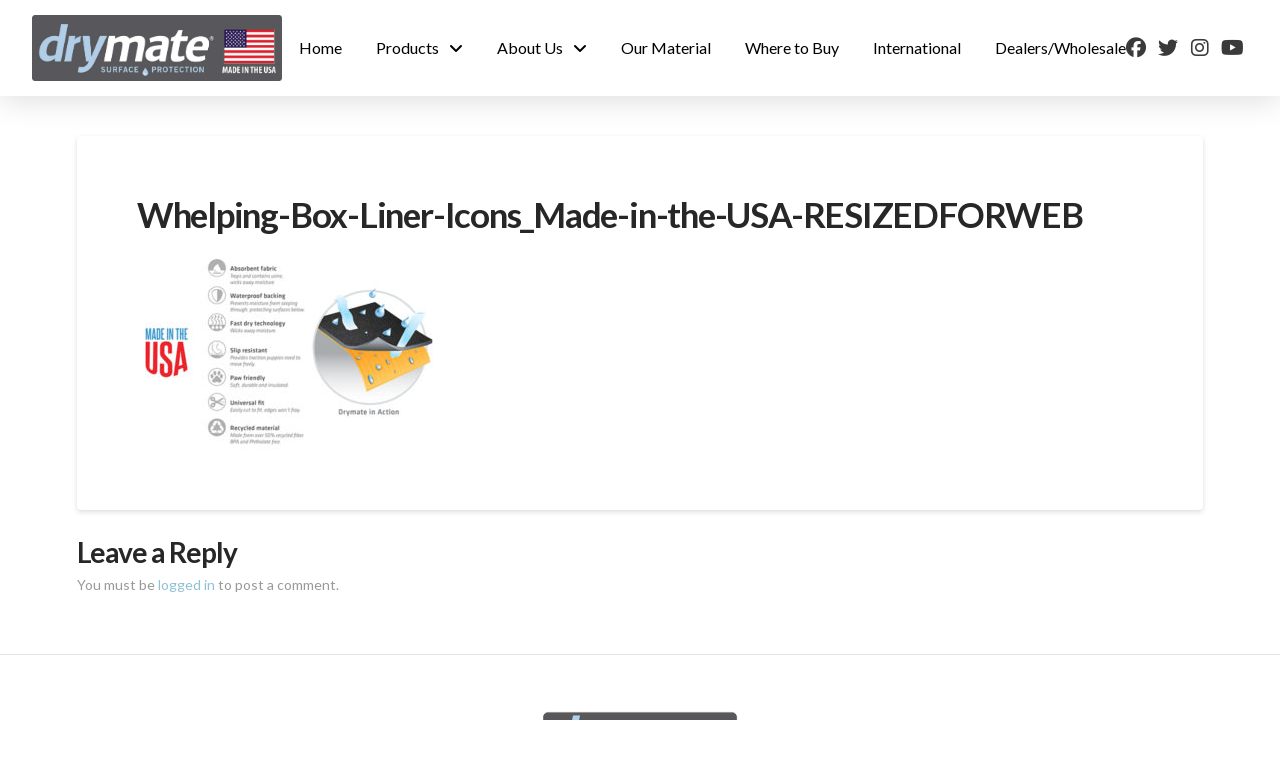

--- FILE ---
content_type: text/html; charset=UTF-8
request_url: https://drymate.com/?attachment_id=2247
body_size: 25544
content:
<!DOCTYPE html>
<html class="no-js" lang="en-US">
<head>
<meta charset="UTF-8">
<meta name="viewport" content="width=device-width, initial-scale=1.0">
<link rel="pingback" href="https://drymate.com/xmlrpc.php">
<meta name='robots' content='index, follow, max-image-preview:large, max-snippet:-1, max-video-preview:-1' />

<!-- Google Tag Manager by PYS -->
    <script data-cfasync="false" data-pagespeed-no-defer>
	    window.dataLayerPYS = window.dataLayerPYS || [];
	</script>
<!-- End Google Tag Manager by PYS -->
	<!-- This site is optimized with the Yoast SEO plugin v26.7 - https://yoast.com/wordpress/plugins/seo/ -->
	<title>Whelping-Box-Liner-Icons_Made-in-the-USA-RESIZEDFORWEB - RPM Drymate - Surface Protection Products for Your Home</title>
	<link rel="canonical" href="https://drymate.com/" />
	<meta property="og:locale" content="en_US" />
	<meta property="og:type" content="article" />
	<meta property="og:title" content="Whelping-Box-Liner-Icons_Made-in-the-USA-RESIZEDFORWEB - RPM Drymate - Surface Protection Products for Your Home" />
	<meta property="og:url" content="https://drymate.com/" />
	<meta property="og:site_name" content="RPM Drymate - Surface Protection Products for Your Home" />
	<meta property="og:image" content="https://drymate.com" />
	<meta property="og:image:width" content="600" />
	<meta property="og:image:height" content="400" />
	<meta property="og:image:type" content="image/jpeg" />
	<meta name="twitter:card" content="summary_large_image" />
	<meta name="twitter:site" content="@drymate" />
	<script type="application/ld+json" class="yoast-schema-graph">{"@context":"https://schema.org","@graph":[{"@type":"WebPage","@id":"https://drymate.com/","url":"https://drymate.com/","name":"Whelping-Box-Liner-Icons_Made-in-the-USA-RESIZEDFORWEB - RPM Drymate - Surface Protection Products for Your Home","isPartOf":{"@id":"https://drymate.com/#website"},"primaryImageOfPage":{"@id":"https://drymate.com/#primaryimage"},"image":{"@id":"https://drymate.com/#primaryimage"},"thumbnailUrl":"https://drymate.com/wp-content/uploads/2015/07/Whelping-Box-Liner-Icons_Made-in-the-USA-RESIZEDFORWEB.jpg","datePublished":"2020-01-29T16:58:23+00:00","breadcrumb":{"@id":"https://drymate.com/#breadcrumb"},"inLanguage":"en-US","potentialAction":[{"@type":"ReadAction","target":["https://drymate.com/"]}]},{"@type":"ImageObject","inLanguage":"en-US","@id":"https://drymate.com/#primaryimage","url":"https://drymate.com/wp-content/uploads/2015/07/Whelping-Box-Liner-Icons_Made-in-the-USA-RESIZEDFORWEB.jpg","contentUrl":"https://drymate.com/wp-content/uploads/2015/07/Whelping-Box-Liner-Icons_Made-in-the-USA-RESIZEDFORWEB.jpg","width":600,"height":400},{"@type":"BreadcrumbList","@id":"https://drymate.com/#breadcrumb","itemListElement":[{"@type":"ListItem","position":1,"name":"Home","item":"https://drymate.com/"},{"@type":"ListItem","position":2,"name":"Drymate Whelping Box Liner Mat","item":"https://drymate.com/shop/pets/dog/drymate-whelping-box-liner-mat/"},{"@type":"ListItem","position":3,"name":"Whelping-Box-Liner-Icons_Made-in-the-USA-RESIZEDFORWEB"}]},{"@type":"WebSite","@id":"https://drymate.com/#website","url":"https://drymate.com/","name":"RPM Drymate - Surface Protection Products for Your Home","description":"","potentialAction":[{"@type":"SearchAction","target":{"@type":"EntryPoint","urlTemplate":"https://drymate.com/?s={search_term_string}"},"query-input":{"@type":"PropertyValueSpecification","valueRequired":true,"valueName":"search_term_string"}}],"inLanguage":"en-US"}]}</script>
	<!-- / Yoast SEO plugin. -->


<script type='application/javascript'  id='pys-version-script'>console.log('PixelYourSite Free version 11.1.5.2');</script>
<link href='https://fonts.gstatic.com' crossorigin rel='preconnect' />
<link rel="alternate" type="application/rss+xml" title="RPM Drymate - Surface Protection Products for Your Home &raquo; Feed" href="https://drymate.com/feed/" />
<link rel="alternate" type="application/rss+xml" title="RPM Drymate - Surface Protection Products for Your Home &raquo; Comments Feed" href="https://drymate.com/comments/feed/" />
<link rel="alternate" type="application/rss+xml" title="RPM Drymate - Surface Protection Products for Your Home &raquo; Whelping-Box-Liner-Icons_Made-in-the-USA-RESIZEDFORWEB Comments Feed" href="https://drymate.com/?attachment_id=2247/feed/" />
<link rel="alternate" title="oEmbed (JSON)" type="application/json+oembed" href="https://drymate.com/wp-json/oembed/1.0/embed?url=https%3A%2F%2Fdrymate.com%2F%3Fattachment_id%3D2247" />
<link rel="alternate" title="oEmbed (XML)" type="text/xml+oembed" href="https://drymate.com/wp-json/oembed/1.0/embed?url=https%3A%2F%2Fdrymate.com%2F%3Fattachment_id%3D2247&#038;format=xml" />
<style id='wp-img-auto-sizes-contain-inline-css' type='text/css'>
img:is([sizes=auto i],[sizes^="auto," i]){contain-intrinsic-size:3000px 1500px}
/*# sourceURL=wp-img-auto-sizes-contain-inline-css */
</style>
<style id='wp-emoji-styles-inline-css' type='text/css'>

	img.wp-smiley, img.emoji {
		display: inline !important;
		border: none !important;
		box-shadow: none !important;
		height: 1em !important;
		width: 1em !important;
		margin: 0 0.07em !important;
		vertical-align: -0.1em !important;
		background: none !important;
		padding: 0 !important;
	}
/*# sourceURL=wp-emoji-styles-inline-css */
</style>
<style id='wp-block-library-inline-css' type='text/css'>
:root{--wp-block-synced-color:#7a00df;--wp-block-synced-color--rgb:122,0,223;--wp-bound-block-color:var(--wp-block-synced-color);--wp-editor-canvas-background:#ddd;--wp-admin-theme-color:#007cba;--wp-admin-theme-color--rgb:0,124,186;--wp-admin-theme-color-darker-10:#006ba1;--wp-admin-theme-color-darker-10--rgb:0,107,160.5;--wp-admin-theme-color-darker-20:#005a87;--wp-admin-theme-color-darker-20--rgb:0,90,135;--wp-admin-border-width-focus:2px}@media (min-resolution:192dpi){:root{--wp-admin-border-width-focus:1.5px}}.wp-element-button{cursor:pointer}:root .has-very-light-gray-background-color{background-color:#eee}:root .has-very-dark-gray-background-color{background-color:#313131}:root .has-very-light-gray-color{color:#eee}:root .has-very-dark-gray-color{color:#313131}:root .has-vivid-green-cyan-to-vivid-cyan-blue-gradient-background{background:linear-gradient(135deg,#00d084,#0693e3)}:root .has-purple-crush-gradient-background{background:linear-gradient(135deg,#34e2e4,#4721fb 50%,#ab1dfe)}:root .has-hazy-dawn-gradient-background{background:linear-gradient(135deg,#faaca8,#dad0ec)}:root .has-subdued-olive-gradient-background{background:linear-gradient(135deg,#fafae1,#67a671)}:root .has-atomic-cream-gradient-background{background:linear-gradient(135deg,#fdd79a,#004a59)}:root .has-nightshade-gradient-background{background:linear-gradient(135deg,#330968,#31cdcf)}:root .has-midnight-gradient-background{background:linear-gradient(135deg,#020381,#2874fc)}:root{--wp--preset--font-size--normal:16px;--wp--preset--font-size--huge:42px}.has-regular-font-size{font-size:1em}.has-larger-font-size{font-size:2.625em}.has-normal-font-size{font-size:var(--wp--preset--font-size--normal)}.has-huge-font-size{font-size:var(--wp--preset--font-size--huge)}.has-text-align-center{text-align:center}.has-text-align-left{text-align:left}.has-text-align-right{text-align:right}.has-fit-text{white-space:nowrap!important}#end-resizable-editor-section{display:none}.aligncenter{clear:both}.items-justified-left{justify-content:flex-start}.items-justified-center{justify-content:center}.items-justified-right{justify-content:flex-end}.items-justified-space-between{justify-content:space-between}.screen-reader-text{border:0;clip-path:inset(50%);height:1px;margin:-1px;overflow:hidden;padding:0;position:absolute;width:1px;word-wrap:normal!important}.screen-reader-text:focus{background-color:#ddd;clip-path:none;color:#444;display:block;font-size:1em;height:auto;left:5px;line-height:normal;padding:15px 23px 14px;text-decoration:none;top:5px;width:auto;z-index:100000}html :where(.has-border-color){border-style:solid}html :where([style*=border-top-color]){border-top-style:solid}html :where([style*=border-right-color]){border-right-style:solid}html :where([style*=border-bottom-color]){border-bottom-style:solid}html :where([style*=border-left-color]){border-left-style:solid}html :where([style*=border-width]){border-style:solid}html :where([style*=border-top-width]){border-top-style:solid}html :where([style*=border-right-width]){border-right-style:solid}html :where([style*=border-bottom-width]){border-bottom-style:solid}html :where([style*=border-left-width]){border-left-style:solid}html :where(img[class*=wp-image-]){height:auto;max-width:100%}:where(figure){margin:0 0 1em}html :where(.is-position-sticky){--wp-admin--admin-bar--position-offset:var(--wp-admin--admin-bar--height,0px)}@media screen and (max-width:600px){html :where(.is-position-sticky){--wp-admin--admin-bar--position-offset:0px}}

/*# sourceURL=wp-block-library-inline-css */
</style><link rel='stylesheet' id='wc-blocks-style-css' href='https://drymate.com/wp-content/plugins/woocommerce/assets/client/blocks/wc-blocks.css?ver=wc-10.4.3' type='text/css' media='all' />
<style id='global-styles-inline-css' type='text/css'>
:root{--wp--preset--aspect-ratio--square: 1;--wp--preset--aspect-ratio--4-3: 4/3;--wp--preset--aspect-ratio--3-4: 3/4;--wp--preset--aspect-ratio--3-2: 3/2;--wp--preset--aspect-ratio--2-3: 2/3;--wp--preset--aspect-ratio--16-9: 16/9;--wp--preset--aspect-ratio--9-16: 9/16;--wp--preset--color--black: #000000;--wp--preset--color--cyan-bluish-gray: #abb8c3;--wp--preset--color--white: #ffffff;--wp--preset--color--pale-pink: #f78da7;--wp--preset--color--vivid-red: #cf2e2e;--wp--preset--color--luminous-vivid-orange: #ff6900;--wp--preset--color--luminous-vivid-amber: #fcb900;--wp--preset--color--light-green-cyan: #7bdcb5;--wp--preset--color--vivid-green-cyan: #00d084;--wp--preset--color--pale-cyan-blue: #8ed1fc;--wp--preset--color--vivid-cyan-blue: #0693e3;--wp--preset--color--vivid-purple: #9b51e0;--wp--preset--gradient--vivid-cyan-blue-to-vivid-purple: linear-gradient(135deg,rgb(6,147,227) 0%,rgb(155,81,224) 100%);--wp--preset--gradient--light-green-cyan-to-vivid-green-cyan: linear-gradient(135deg,rgb(122,220,180) 0%,rgb(0,208,130) 100%);--wp--preset--gradient--luminous-vivid-amber-to-luminous-vivid-orange: linear-gradient(135deg,rgb(252,185,0) 0%,rgb(255,105,0) 100%);--wp--preset--gradient--luminous-vivid-orange-to-vivid-red: linear-gradient(135deg,rgb(255,105,0) 0%,rgb(207,46,46) 100%);--wp--preset--gradient--very-light-gray-to-cyan-bluish-gray: linear-gradient(135deg,rgb(238,238,238) 0%,rgb(169,184,195) 100%);--wp--preset--gradient--cool-to-warm-spectrum: linear-gradient(135deg,rgb(74,234,220) 0%,rgb(151,120,209) 20%,rgb(207,42,186) 40%,rgb(238,44,130) 60%,rgb(251,105,98) 80%,rgb(254,248,76) 100%);--wp--preset--gradient--blush-light-purple: linear-gradient(135deg,rgb(255,206,236) 0%,rgb(152,150,240) 100%);--wp--preset--gradient--blush-bordeaux: linear-gradient(135deg,rgb(254,205,165) 0%,rgb(254,45,45) 50%,rgb(107,0,62) 100%);--wp--preset--gradient--luminous-dusk: linear-gradient(135deg,rgb(255,203,112) 0%,rgb(199,81,192) 50%,rgb(65,88,208) 100%);--wp--preset--gradient--pale-ocean: linear-gradient(135deg,rgb(255,245,203) 0%,rgb(182,227,212) 50%,rgb(51,167,181) 100%);--wp--preset--gradient--electric-grass: linear-gradient(135deg,rgb(202,248,128) 0%,rgb(113,206,126) 100%);--wp--preset--gradient--midnight: linear-gradient(135deg,rgb(2,3,129) 0%,rgb(40,116,252) 100%);--wp--preset--font-size--small: 13px;--wp--preset--font-size--medium: 20px;--wp--preset--font-size--large: 36px;--wp--preset--font-size--x-large: 42px;--wp--preset--spacing--20: 0.44rem;--wp--preset--spacing--30: 0.67rem;--wp--preset--spacing--40: 1rem;--wp--preset--spacing--50: 1.5rem;--wp--preset--spacing--60: 2.25rem;--wp--preset--spacing--70: 3.38rem;--wp--preset--spacing--80: 5.06rem;--wp--preset--shadow--natural: 6px 6px 9px rgba(0, 0, 0, 0.2);--wp--preset--shadow--deep: 12px 12px 50px rgba(0, 0, 0, 0.4);--wp--preset--shadow--sharp: 6px 6px 0px rgba(0, 0, 0, 0.2);--wp--preset--shadow--outlined: 6px 6px 0px -3px rgb(255, 255, 255), 6px 6px rgb(0, 0, 0);--wp--preset--shadow--crisp: 6px 6px 0px rgb(0, 0, 0);}:where(.is-layout-flex){gap: 0.5em;}:where(.is-layout-grid){gap: 0.5em;}body .is-layout-flex{display: flex;}.is-layout-flex{flex-wrap: wrap;align-items: center;}.is-layout-flex > :is(*, div){margin: 0;}body .is-layout-grid{display: grid;}.is-layout-grid > :is(*, div){margin: 0;}:where(.wp-block-columns.is-layout-flex){gap: 2em;}:where(.wp-block-columns.is-layout-grid){gap: 2em;}:where(.wp-block-post-template.is-layout-flex){gap: 1.25em;}:where(.wp-block-post-template.is-layout-grid){gap: 1.25em;}.has-black-color{color: var(--wp--preset--color--black) !important;}.has-cyan-bluish-gray-color{color: var(--wp--preset--color--cyan-bluish-gray) !important;}.has-white-color{color: var(--wp--preset--color--white) !important;}.has-pale-pink-color{color: var(--wp--preset--color--pale-pink) !important;}.has-vivid-red-color{color: var(--wp--preset--color--vivid-red) !important;}.has-luminous-vivid-orange-color{color: var(--wp--preset--color--luminous-vivid-orange) !important;}.has-luminous-vivid-amber-color{color: var(--wp--preset--color--luminous-vivid-amber) !important;}.has-light-green-cyan-color{color: var(--wp--preset--color--light-green-cyan) !important;}.has-vivid-green-cyan-color{color: var(--wp--preset--color--vivid-green-cyan) !important;}.has-pale-cyan-blue-color{color: var(--wp--preset--color--pale-cyan-blue) !important;}.has-vivid-cyan-blue-color{color: var(--wp--preset--color--vivid-cyan-blue) !important;}.has-vivid-purple-color{color: var(--wp--preset--color--vivid-purple) !important;}.has-black-background-color{background-color: var(--wp--preset--color--black) !important;}.has-cyan-bluish-gray-background-color{background-color: var(--wp--preset--color--cyan-bluish-gray) !important;}.has-white-background-color{background-color: var(--wp--preset--color--white) !important;}.has-pale-pink-background-color{background-color: var(--wp--preset--color--pale-pink) !important;}.has-vivid-red-background-color{background-color: var(--wp--preset--color--vivid-red) !important;}.has-luminous-vivid-orange-background-color{background-color: var(--wp--preset--color--luminous-vivid-orange) !important;}.has-luminous-vivid-amber-background-color{background-color: var(--wp--preset--color--luminous-vivid-amber) !important;}.has-light-green-cyan-background-color{background-color: var(--wp--preset--color--light-green-cyan) !important;}.has-vivid-green-cyan-background-color{background-color: var(--wp--preset--color--vivid-green-cyan) !important;}.has-pale-cyan-blue-background-color{background-color: var(--wp--preset--color--pale-cyan-blue) !important;}.has-vivid-cyan-blue-background-color{background-color: var(--wp--preset--color--vivid-cyan-blue) !important;}.has-vivid-purple-background-color{background-color: var(--wp--preset--color--vivid-purple) !important;}.has-black-border-color{border-color: var(--wp--preset--color--black) !important;}.has-cyan-bluish-gray-border-color{border-color: var(--wp--preset--color--cyan-bluish-gray) !important;}.has-white-border-color{border-color: var(--wp--preset--color--white) !important;}.has-pale-pink-border-color{border-color: var(--wp--preset--color--pale-pink) !important;}.has-vivid-red-border-color{border-color: var(--wp--preset--color--vivid-red) !important;}.has-luminous-vivid-orange-border-color{border-color: var(--wp--preset--color--luminous-vivid-orange) !important;}.has-luminous-vivid-amber-border-color{border-color: var(--wp--preset--color--luminous-vivid-amber) !important;}.has-light-green-cyan-border-color{border-color: var(--wp--preset--color--light-green-cyan) !important;}.has-vivid-green-cyan-border-color{border-color: var(--wp--preset--color--vivid-green-cyan) !important;}.has-pale-cyan-blue-border-color{border-color: var(--wp--preset--color--pale-cyan-blue) !important;}.has-vivid-cyan-blue-border-color{border-color: var(--wp--preset--color--vivid-cyan-blue) !important;}.has-vivid-purple-border-color{border-color: var(--wp--preset--color--vivid-purple) !important;}.has-vivid-cyan-blue-to-vivid-purple-gradient-background{background: var(--wp--preset--gradient--vivid-cyan-blue-to-vivid-purple) !important;}.has-light-green-cyan-to-vivid-green-cyan-gradient-background{background: var(--wp--preset--gradient--light-green-cyan-to-vivid-green-cyan) !important;}.has-luminous-vivid-amber-to-luminous-vivid-orange-gradient-background{background: var(--wp--preset--gradient--luminous-vivid-amber-to-luminous-vivid-orange) !important;}.has-luminous-vivid-orange-to-vivid-red-gradient-background{background: var(--wp--preset--gradient--luminous-vivid-orange-to-vivid-red) !important;}.has-very-light-gray-to-cyan-bluish-gray-gradient-background{background: var(--wp--preset--gradient--very-light-gray-to-cyan-bluish-gray) !important;}.has-cool-to-warm-spectrum-gradient-background{background: var(--wp--preset--gradient--cool-to-warm-spectrum) !important;}.has-blush-light-purple-gradient-background{background: var(--wp--preset--gradient--blush-light-purple) !important;}.has-blush-bordeaux-gradient-background{background: var(--wp--preset--gradient--blush-bordeaux) !important;}.has-luminous-dusk-gradient-background{background: var(--wp--preset--gradient--luminous-dusk) !important;}.has-pale-ocean-gradient-background{background: var(--wp--preset--gradient--pale-ocean) !important;}.has-electric-grass-gradient-background{background: var(--wp--preset--gradient--electric-grass) !important;}.has-midnight-gradient-background{background: var(--wp--preset--gradient--midnight) !important;}.has-small-font-size{font-size: var(--wp--preset--font-size--small) !important;}.has-medium-font-size{font-size: var(--wp--preset--font-size--medium) !important;}.has-large-font-size{font-size: var(--wp--preset--font-size--large) !important;}.has-x-large-font-size{font-size: var(--wp--preset--font-size--x-large) !important;}
/*# sourceURL=global-styles-inline-css */
</style>

<style id='classic-theme-styles-inline-css' type='text/css'>
/*! This file is auto-generated */
.wp-block-button__link{color:#fff;background-color:#32373c;border-radius:9999px;box-shadow:none;text-decoration:none;padding:calc(.667em + 2px) calc(1.333em + 2px);font-size:1.125em}.wp-block-file__button{background:#32373c;color:#fff;text-decoration:none}
/*# sourceURL=/wp-includes/css/classic-themes.min.css */
</style>
<link rel='stylesheet' id='dashicons-css' href='https://drymate.com/wp-includes/css/dashicons.min.css?ver=6.9' type='text/css' media='all' />
<link rel='stylesheet' id='essgrid-blocks-editor-css-css' href='https://drymate.com/wp-content/plugins/essential-grid/public/includes/builders/gutenberg/build/index.css?ver=1766540469' type='text/css' media='all' />
<link rel='stylesheet' id='email-subscribers-css' href='https://drymate.com/wp-content/plugins/email-subscribers/lite/public/css/email-subscribers-public.css?ver=5.9.14' type='text/css' media='all' />
<link rel='stylesheet' id='SFSImainCss-css' href='https://drymate.com/wp-content/plugins/ultimate-social-media-icons/css/sfsi-style.css?ver=2.9.6' type='text/css' media='all' />
<link rel='stylesheet' id='woocommerce-smallscreen-css' href='https://drymate.com/wp-content/plugins/woocommerce/assets/css/woocommerce-smallscreen.css?ver=10.4.3' type='text/css' media='only screen and (max-width: 768px)' />
<style id='woocommerce-inline-inline-css' type='text/css'>
.woocommerce form .form-row .required { visibility: visible; }
/*# sourceURL=woocommerce-inline-inline-css */
</style>
<link rel='stylesheet' id='x-stack-css' href='https://drymate.com/wp-content/themes/pro/framework/dist/css/site/stacks/integrity-light.css?ver=6.7.11' type='text/css' media='all' />
<link rel='stylesheet' id='x-woocommerce-css' href='https://drymate.com/wp-content/themes/pro/framework/dist/css/site/woocommerce/integrity-light.css?ver=6.7.11' type='text/css' media='all' />
<link rel='stylesheet' id='x-child-css' href='https://drymate.com/wp-content/themes/pro-child/style.css?ver=6.7.11' type='text/css' media='all' />
<link rel='stylesheet' id='tp-fontello-css' href='https://drymate.com/wp-content/plugins/essential-grid/public/assets/font/fontello/css/fontello.css?ver=3.1.10' type='text/css' media='all' />
<link rel='stylesheet' id='esg-plugin-settings-css' href='https://drymate.com/wp-content/plugins/essential-grid/public/assets/css/settings.css?ver=3.1.10' type='text/css' media='all' />
<style id='cs-inline-css' type='text/css'>
@media (min-width:1200px){.x-hide-xl{display:none !important;}}@media (min-width:979px) and (max-width:1199px){.x-hide-lg{display:none !important;}}@media (min-width:767px) and (max-width:978px){.x-hide-md{display:none !important;}}@media (min-width:480px) and (max-width:766px){.x-hide-sm{display:none !important;}}@media (max-width:479px){.x-hide-xs{display:none !important;}} a,h1 a:hover,h2 a:hover,h3 a:hover,h4 a:hover,h5 a:hover,h6 a:hover,.x-breadcrumb-wrap a:hover,.widget ul li a:hover,.widget ol li a:hover,.widget.widget_text ul li a,.widget.widget_text ol li a,.widget_nav_menu .current-menu-item > a,.x-accordion-heading .x-accordion-toggle:hover,.x-comment-author a:hover,.x-comment-time:hover,.x-recent-posts a:hover .h-recent-posts{color:rgb(143,193,212);}a:hover,.widget.widget_text ul li a:hover,.widget.widget_text ol li a:hover,.x-twitter-widget ul li a:hover{color:rgb(0,0,0);}.woocommerce .price > .amount,.woocommerce .price > ins > .amount,.woocommerce .star-rating:before,.woocommerce .star-rating span:before,.woocommerce li.product .entry-header h3 a:hover{color:rgb(143,193,212);}.rev_slider_wrapper,a.x-img-thumbnail:hover,.x-slider-container.below,.page-template-template-blank-3-php .x-slider-container.above,.page-template-template-blank-6-php .x-slider-container.above{border-color:rgb(143,193,212);}.entry-thumb:before,.x-pagination span.current,.woocommerce-pagination span[aria-current],.flex-direction-nav a,.flex-control-nav a:hover,.flex-control-nav a.flex-active,.mejs-time-current,.x-dropcap,.x-skill-bar .bar,.x-pricing-column.featured h2,.h-comments-title small,.x-entry-share .x-share:hover,.x-highlight,.x-recent-posts .x-recent-posts-img:after{background-color:rgb(143,193,212);}.woocommerce .onsale,.widget_price_filter .ui-slider .ui-slider-range{background-color:rgb(143,193,212);}.x-nav-tabs > .active > a,.x-nav-tabs > .active > a:hover{box-shadow:inset 0 3px 0 0 rgb(143,193,212);}.x-main{width:calc(72% - 2.463055%);}.x-sidebar{width:calc(100% - 2.463055% - 72%);}.x-comment-author,.x-comment-time,.comment-form-author label,.comment-form-email label,.comment-form-url label,.comment-form-rating label,.comment-form-comment label,.widget_calendar #wp-calendar caption,.widget.widget_rss li .rsswidget{font-family:"Lato",sans-serif;font-weight:700;}.p-landmark-sub,.p-meta,input,button,select,textarea{font-family:"Lato",sans-serif;}.widget ul li a,.widget ol li a,.x-comment-time{color:#999999;}.woocommerce .price > .from,.woocommerce .price > del,.woocommerce p.stars span a:after{color:#999999;}.widget_text ol li a,.widget_text ul li a{color:rgb(143,193,212);}.widget_text ol li a:hover,.widget_text ul li a:hover{color:rgb(0,0,0);}.comment-form-author label,.comment-form-email label,.comment-form-url label,.comment-form-rating label,.comment-form-comment label,.widget_calendar #wp-calendar th,.p-landmark-sub strong,.widget_tag_cloud .tagcloud a:hover,.widget_tag_cloud .tagcloud a:active,.entry-footer a:hover,.entry-footer a:active,.x-breadcrumbs .current,.x-comment-author,.x-comment-author a{color:#272727;}.widget_calendar #wp-calendar th{border-color:#272727;}.h-feature-headline span i{background-color:#272727;}@media (max-width:978.98px){}html{font-size:14px;}@media (min-width:479px){html{font-size:14px;}}@media (min-width:766px){html{font-size:14px;}}@media (min-width:978px){html{font-size:14px;}}@media (min-width:1199px){html{font-size:14px;}}body{font-style:normal;font-weight:400;color:#999999;background:rgb(255,255,255);}.w-b{font-weight:400 !important;}h1,h2,h3,h4,h5,h6,.h1,.h2,.h3,.h4,.h5,.h6,.x-text-headline{font-family:"Lato",sans-serif;font-style:normal;font-weight:700;}h1,.h1{letter-spacing:-0.035em;}h2,.h2{letter-spacing:-0.035em;}h3,.h3{letter-spacing:-0.035em;}h4,.h4{letter-spacing:-0.035em;}h5,.h5{letter-spacing:-0.035em;}h6,.h6{letter-spacing:-0.035em;}.w-h{font-weight:700 !important;}.x-container.width{width:88%;}.x-container.max{max-width:1200px;}.x-bar-content.x-container.width{flex-basis:88%;}.x-main.full{float:none;clear:both;display:block;width:auto;}@media (max-width:978.98px){.x-main.full,.x-main.left,.x-main.right,.x-sidebar.left,.x-sidebar.right{float:none;display:block;width:auto !important;}}.entry-header,.entry-content{font-size:1rem;}body,input,button,select,textarea{font-family:"Lato",sans-serif;}h1,h2,h3,h4,h5,h6,.h1,.h2,.h3,.h4,.h5,.h6,h1 a,h2 a,h3 a,h4 a,h5 a,h6 a,.h1 a,.h2 a,.h3 a,.h4 a,.h5 a,.h6 a,blockquote{color:#272727;}.cfc-h-tx{color:#272727 !important;}.cfc-h-bd{border-color:#272727 !important;}.cfc-h-bg{background-color:#272727 !important;}.cfc-b-tx{color:#999999 !important;}.cfc-b-bd{border-color:#999999 !important;}.cfc-b-bg{background-color:#999999 !important;}.x-btn,.button,[type="submit"]{color:#ffffff;border-color:rgb(117,117,117);background-color:rgb(109,109,109);margin-bottom:0.25em;text-shadow:0 0.075em 0.075em rgba(0,0,0,0.5);box-shadow:0 0.25em 0 0 rgb(77,77,77),0 4px 9px rgba(0,0,0,0.75);border-radius:0.25em;}.x-btn:hover,.button:hover,[type="submit"]:hover{color:#ffffff;border-color:rgb(86,86,86);background-color:rgb(84,84,84);margin-bottom:0.25em;text-shadow:0 0.075em 0.075em rgba(0,0,0,0.5);box-shadow:0 0.25em 0 0 rgb(47,47,47),0 4px 9px rgba(0,0,0,0.75);}.x-btn.x-btn-real,.x-btn.x-btn-real:hover{margin-bottom:0.25em;text-shadow:0 0.075em 0.075em rgba(0,0,0,0.65);}.x-btn.x-btn-real{box-shadow:0 0.25em 0 0 rgb(77,77,77),0 4px 9px rgba(0,0,0,0.75);}.x-btn.x-btn-real:hover{box-shadow:0 0.25em 0 0 rgb(47,47,47),0 4px 9px rgba(0,0,0,0.75);}.x-btn.x-btn-flat,.x-btn.x-btn-flat:hover{margin-bottom:0;text-shadow:0 0.075em 0.075em rgba(0,0,0,0.65);box-shadow:none;}.x-btn.x-btn-transparent,.x-btn.x-btn-transparent:hover{margin-bottom:0;border-width:3px;text-shadow:none;text-transform:uppercase;background-color:transparent;box-shadow:none;}.x-cart-notification-icon.loading{color:#545454;}.x-cart-notification:before{background-color:rgb(53,53,53);}.x-cart-notification-icon.added{color:#ffffff;}.x-cart-notification.added:before{background-color:rgb(0,0,0);}.woocommerce-MyAccount-navigation-link a{color:#999999;}.woocommerce-MyAccount-navigation-link a:hover,.woocommerce-MyAccount-navigation-link.is-active a{color:#272727;}.cart_item .product-remove a{color:#999999;}.cart_item .product-remove a:hover{color:#272727;}.cart_item .product-name a{color:#272727;}.cart_item .product-name a:hover{color:rgb(143,193,212);}.woocommerce p.stars span a{background-color:rgb(143,193,212);}.bg .mejs-container,.x-video .mejs-container{position:unset !important;} @font-face{font-family:'FontAwesomePro';font-style:normal;font-weight:900;font-display:block;src:url('https://drymate.com/wp-content/themes/pro/cornerstone/assets/fonts/fa-solid-900.woff2?ver=6.7.2') format('woff2'),url('https://drymate.com/wp-content/themes/pro/cornerstone/assets/fonts/fa-solid-900.ttf?ver=6.7.2') format('truetype');}[data-x-fa-pro-icon]{font-family:"FontAwesomePro" !important;}[data-x-fa-pro-icon]:before{content:attr(data-x-fa-pro-icon);}[data-x-icon],[data-x-icon-o],[data-x-icon-l],[data-x-icon-s],[data-x-icon-b],[data-x-icon-sr],[data-x-icon-ss],[data-x-icon-sl],[data-x-fa-pro-icon],[class*="cs-fa-"]{display:inline-flex;font-style:normal;font-weight:400;text-decoration:inherit;text-rendering:auto;-webkit-font-smoothing:antialiased;-moz-osx-font-smoothing:grayscale;}[data-x-icon].left,[data-x-icon-o].left,[data-x-icon-l].left,[data-x-icon-s].left,[data-x-icon-b].left,[data-x-icon-sr].left,[data-x-icon-ss].left,[data-x-icon-sl].left,[data-x-fa-pro-icon].left,[class*="cs-fa-"].left{margin-right:0.5em;}[data-x-icon].right,[data-x-icon-o].right,[data-x-icon-l].right,[data-x-icon-s].right,[data-x-icon-b].right,[data-x-icon-sr].right,[data-x-icon-ss].right,[data-x-icon-sl].right,[data-x-fa-pro-icon].right,[class*="cs-fa-"].right{margin-left:0.5em;}[data-x-icon]:before,[data-x-icon-o]:before,[data-x-icon-l]:before,[data-x-icon-s]:before,[data-x-icon-b]:before,[data-x-icon-sr]:before,[data-x-icon-ss]:before,[data-x-icon-sl]:before,[data-x-fa-pro-icon]:before,[class*="cs-fa-"]:before{line-height:1;}@font-face{font-family:'FontAwesome';font-style:normal;font-weight:900;font-display:block;src:url('https://drymate.com/wp-content/themes/pro/cornerstone/assets/fonts/fa-solid-900.woff2?ver=6.7.2') format('woff2'),url('https://drymate.com/wp-content/themes/pro/cornerstone/assets/fonts/fa-solid-900.ttf?ver=6.7.2') format('truetype');}[data-x-icon],[data-x-icon-s],[data-x-icon][class*="cs-fa-"]{font-family:"FontAwesome" !important;font-weight:900;}[data-x-icon]:before,[data-x-icon][class*="cs-fa-"]:before{content:attr(data-x-icon);}[data-x-icon-s]:before{content:attr(data-x-icon-s);}@font-face{font-family:'FontAwesomeRegular';font-style:normal;font-weight:400;font-display:block;src:url('https://drymate.com/wp-content/themes/pro/cornerstone/assets/fonts/fa-regular-400.woff2?ver=6.7.2') format('woff2'),url('https://drymate.com/wp-content/themes/pro/cornerstone/assets/fonts/fa-regular-400.ttf?ver=6.7.2') format('truetype');}@font-face{font-family:'FontAwesomePro';font-style:normal;font-weight:400;font-display:block;src:url('https://drymate.com/wp-content/themes/pro/cornerstone/assets/fonts/fa-regular-400.woff2?ver=6.7.2') format('woff2'),url('https://drymate.com/wp-content/themes/pro/cornerstone/assets/fonts/fa-regular-400.ttf?ver=6.7.2') format('truetype');}[data-x-icon-o]{font-family:"FontAwesomeRegular" !important;}[data-x-icon-o]:before{content:attr(data-x-icon-o);}@font-face{font-family:'FontAwesomeLight';font-style:normal;font-weight:300;font-display:block;src:url('https://drymate.com/wp-content/themes/pro/cornerstone/assets/fonts/fa-light-300.woff2?ver=6.7.2') format('woff2'),url('https://drymate.com/wp-content/themes/pro/cornerstone/assets/fonts/fa-light-300.ttf?ver=6.7.2') format('truetype');}@font-face{font-family:'FontAwesomePro';font-style:normal;font-weight:300;font-display:block;src:url('https://drymate.com/wp-content/themes/pro/cornerstone/assets/fonts/fa-light-300.woff2?ver=6.7.2') format('woff2'),url('https://drymate.com/wp-content/themes/pro/cornerstone/assets/fonts/fa-light-300.ttf?ver=6.7.2') format('truetype');}[data-x-icon-l]{font-family:"FontAwesomeLight" !important;font-weight:300;}[data-x-icon-l]:before{content:attr(data-x-icon-l);}@font-face{font-family:'FontAwesomeBrands';font-style:normal;font-weight:normal;font-display:block;src:url('https://drymate.com/wp-content/themes/pro/cornerstone/assets/fonts/fa-brands-400.woff2?ver=6.7.2') format('woff2'),url('https://drymate.com/wp-content/themes/pro/cornerstone/assets/fonts/fa-brands-400.ttf?ver=6.7.2') format('truetype');}[data-x-icon-b]{font-family:"FontAwesomeBrands" !important;}[data-x-icon-b]:before{content:attr(data-x-icon-b);}.woocommerce .button.product_type_simple:before,.woocommerce .button.product_type_variable:before,.woocommerce .button.single_add_to_cart_button:before{font-family:"FontAwesome" !important;font-weight:900;}.widget.widget_rss li .rsswidget:before{content:"\f35d";padding-right:0.4em;font-family:"FontAwesome";} .m1uv-0.x-bar{height:2.6em;background-color:rgb(87,87,87);}.m1uv-0 .x-bar-content{height:2.6em;}.m1uv-0.x-bar-space{height:2.6em;}.m1uv-1.x-bar{border-top-width:0;border-right-width:0;border-bottom-width:0;border-left-width:0;font-size:16px;box-shadow:0em 0.15em 2em 0em rgba(0,0,0,0.15);z-index:9999;}.m1uv-1 .x-bar-content{display:flex;flex-direction:row;align-items:center;flex-grow:0;flex-shrink:1;flex-basis:100%;}.m1uv-1.x-bar-space{font-size:16px;}.m1uv-2 .x-bar-content{justify-content:space-between;}.m1uv-3.x-bar-outer-spacers:after,.m1uv-3.x-bar-outer-spacers:before{flex-basis:2em;width:2em!important;height:2em;}.m1uv-4.x-bar{height:6em;background-color:#ffffff;}.m1uv-4 .x-bar-content{height:6em;}.m1uv-4.x-bar-space{height:6em;}.m1uv-5 .x-bar-content{justify-content:center;}.m1uv-6.x-bar-outer-spacers:after,.m1uv-6.x-bar-outer-spacers:before{flex-basis:1em;width:1em!important;height:1em;}.m1uv-7.x-bar-container{display:flex;flex-direction:row;align-items:center;flex-basis:auto;border-top-width:0;border-right-width:0;border-bottom-width:0;border-left-width:0;font-size:1em;z-index:1;}.m1uv-8.x-bar-container{justify-content:flex-end;}.m1uv-9.x-bar-container{flex-grow:1;flex-shrink:0;}.m1uv-a.x-bar-container{justify-content:space-between;}.m1uv-b.x-bar-container{flex-grow:0;flex-shrink:1;}.m1uv-c.x-anchor {width:2em;height:2em;}.m1uv-c.x-anchor .x-graphic-icon {background-color:transparent;}.m1uv-c.x-anchor:hover .x-graphic-icon,.m1uv-c.x-anchor[class*="active"] .x-graphic-icon,[data-x-effect-provider*="colors"]:hover .m1uv-c.x-anchor .x-graphic-icon {color:rgb(189,189,189);}.m1uv-d.x-anchor {border-top-width:0;border-right-width:0;border-bottom-width:0;border-left-width:0;font-size:1em;}.m1uv-d.x-anchor .x-anchor-content {display:flex;flex-direction:row;align-items:center;}.m1uv-e.x-anchor {border-top-left-radius:100em;border-top-right-radius:100em;border-bottom-right-radius:100em;border-bottom-left-radius:100em;}.m1uv-e.x-anchor .x-graphic {margin-top:5px;margin-right:5px;margin-bottom:5px;margin-left:5px;}.m1uv-e.x-anchor .x-graphic-icon {font-size:1.25em;width:auto;border-top-width:0;border-right-width:0;border-bottom-width:0;border-left-width:0;}.m1uv-f.x-anchor {background-color:transparent;}.m1uv-g.x-anchor .x-anchor-content {justify-content:center;}.m1uv-h.x-anchor .x-graphic-icon {color:rgb(230,230,230);}.m1uv-i.x-anchor .x-anchor-content {padding-top:0.75em;padding-right:0.75em;padding-bottom:0.75em;padding-left:0.75em;}.m1uv-i.x-anchor .x-anchor-text {margin-top:5px;margin-bottom:5px;margin-left:5px;}.m1uv-i.x-anchor .x-anchor-text-primary {font-family:inherit;font-size:1em;font-style:normal;font-weight:inherit;line-height:1;color:rgba(0,0,0,1);}.m1uv-i.x-anchor:hover .x-anchor-text-primary,.m1uv-i.x-anchor[class*="active"] .x-anchor-text-primary,[data-x-effect-provider*="colors"]:hover .m1uv-i.x-anchor .x-anchor-text-primary {color:rgba(0,0,0,0.5);}.m1uv-i.x-anchor .x-anchor-sub-indicator {margin-top:5px;margin-right:5px;margin-bottom:5px;margin-left:5px;font-size:1em;color:rgba(0,0,0,1);}.m1uv-i.x-anchor:hover .x-anchor-sub-indicator,.m1uv-i.x-anchor[class*="active"] .x-anchor-sub-indicator,[data-x-effect-provider*="colors"]:hover .m1uv-i.x-anchor .x-anchor-sub-indicator {color:rgba(0,0,0,0.5);}.m1uv-j.x-anchor .x-anchor-text {margin-right:5px;}.m1uv-k.x-anchor .x-anchor-content {justify-content:flex-start;}.m1uv-l.x-anchor .x-anchor-text {margin-right:auto;}.m1uv-m.x-anchor .x-graphic-icon {color:rgb(58,58,58);}.m1uv-n.x-anchor {width:3em;height:3em;background-color:rgba(255,255,255,1);}.m1uv-n.x-anchor .x-graphic-icon {color:rgba(0,0,0,1);}.m1uv-n.x-anchor:hover .x-graphic-icon,.m1uv-n.x-anchor[class*="active"] .x-graphic-icon,[data-x-effect-provider*="colors"]:hover .m1uv-n.x-anchor .x-graphic-icon {color:rgba(0,0,0,0.5);}.m1uv-n.x-anchor .x-toggle {color:rgba(0,0,0,1);}.m1uv-n.x-anchor:hover .x-toggle,.m1uv-n.x-anchor[class*="active"] .x-toggle,[data-x-effect-provider*="colors"]:hover .m1uv-n.x-anchor .x-toggle {color:rgba(0,0,0,0.5);}.m1uv-n.x-anchor .x-toggle-burger {width:10em;margin-top:3em;margin-right:0;margin-bottom:3em;margin-left:0;font-size:2px;}.m1uv-n.x-anchor .x-toggle-burger-bun-t {transform:translate3d(0,calc(3em * -1),0);}.m1uv-n.x-anchor .x-toggle-burger-bun-b {transform:translate3d(0,3em,0);}.m1uv-p.x-image{font-size:1em;border-top-width:0;border-right-width:0;border-bottom-width:0;border-left-width:0;background-color:transparent;}.m1uv-p.x-image img{aspect-ratio:auto;}.m1uv-q.x-image{max-width:250px;}.m1uv-q.x-image img{object-fit:cover;}.m1uv-r.x-image{max-width:200px;}.m1uv-r.x-image img{object-fit:scale-down;object-position:40% 40%;}.m1uv-s{font-size:1em;}.m1uv-t{display:flex;flex-direction:row;justify-content:space-around;align-items:stretch;align-self:stretch;flex-grow:0;flex-shrink:0;flex-basis:auto;}.m1uv-t > li,.m1uv-t > li > a{flex-grow:0;flex-shrink:1;flex-basis:auto;}.m1uv-u,.m1uv-u .x-anchor{transition-duration:300ms;transition-timing-function:cubic-bezier(0.400,0.000,0.200,1.000);}.m1uv-v .x-dropdown {width:14em;font-size:16px;border-top-width:0;border-right-width:0;border-bottom-width:0;border-left-width:0;background-color:rgb(255,255,255);box-shadow:0em 0.15em 2em 0em rgba(0,0,0,0.15);transition-duration:500ms,500ms,0s;transition-timing-function:cubic-bezier(0.400,0.000,0.200,1.000);}.m1uv-v .x-dropdown:not(.x-active) {transition-delay:0s,0s,500ms;}.m1uv-w{font-size:16px;transition-duration:500ms;}.m1uv-w .x-off-canvas-bg{background-color:rgba(0,0,0,0.75);transition-duration:500ms;transition-timing-function:cubic-bezier(0.400,0.000,0.200,1.000);}.m1uv-w .x-off-canvas-close{width:calc(1em * 2);height:calc(1em * 2);font-size:1em;color:rgba(0,0,0,0.5);transition-duration:0.3s,500ms,500ms;transition-timing-function:ease-in-out,cubic-bezier(0.400,0.000,0.200,1.000),cubic-bezier(0.400,0.000,0.200,1.000);}.m1uv-w .x-off-canvas-close:focus,.m1uv-w .x-off-canvas-close:hover{color:rgba(0,0,0,1);}.m1uv-w .x-off-canvas-content{max-width:24em;padding-top:calc(1em * 2);padding-right:calc(1em * 2);padding-bottom:calc(1em * 2);padding-left:calc(1em * 2);border-top-width:0;border-right-width:0;border-bottom-width:0;border-left-width:0;background-color:rgba(255,255,255,1);box-shadow:0em 0em 2em 0em rgba(0,0,0,0.25);transition-duration:500ms;transition-timing-function:cubic-bezier(0.400,0.000,0.200,1.000);}  .m1uw-0.x-bar{height:16em;border-top-width:1px;border-right-width:0px;border-bottom-width:0px;border-left-width:0px;border-top-style:solid;border-right-style:none;border-bottom-style:none;border-left-style:none;border-top-color:rgb(227,227,227);border-right-color:transparent;border-bottom-color:transparent;border-left-color:transparent;}.m1uw-0 .x-bar-content{justify-content:space-evenly;height:16em;}.m1uw-1.x-bar{font-size:16px;z-index:9999;}.m1uw-1 .x-bar-content{display:flex;align-items:center;flex-grow:0;flex-shrink:1;}.m1uw-1.x-bar-space{font-size:16px;}.m1uw-2.x-bar{background-color:#ffffff;}.m1uw-3 .x-bar-content{flex-direction:row;flex-basis:100%;}.m1uw-3.x-bar-outer-spacers:after,.m1uw-3.x-bar-outer-spacers:before{flex-basis:2em;width:2em!important;height:2em;}.m1uw-4.x-bar{height:25em;}.m1uw-4 .x-bar-content{flex-direction:column;justify-content:center;flex-basis:72%;height:25em;}.m1uw-4.x-bar-outer-spacers:after,.m1uw-4.x-bar-outer-spacers:before{flex-basis:2.5em;width:2.5em!important;height:2.5em;}.m1uw-5.x-bar{border-top-width:0;border-right-width:0;border-bottom-width:0;border-left-width:0;box-shadow:0em 0.15em 2em 0em rgba(0,0,0,0.15);}.m1uw-6.x-bar{height:4em;background-color:rgb(58,58,58);}.m1uw-6 .x-bar-content{height:4em;}.m1uw-7 .x-bar-content{justify-content:space-between;}.m1uw-8.x-bar{height:auto;background-color:rgb(44,44,44);}.m1uw-8 .x-bar-content{height:auto;}.m1uw-9.x-bar-container{display:flex;align-items:center;flex-grow:1;flex-shrink:0;flex-basis:auto;border-top-width:0;border-right-width:0;border-bottom-width:0;border-left-width:0;font-size:1em;}.m1uw-a.x-bar-container{flex-direction:column;}.m1uw-b.x-bar-container{justify-content:flex-start;padding-top:1em;padding-right:0px;padding-bottom:0px;padding-left:0px;}.m1uw-c.x-bar-container{z-index:1;}.m1uw-d.x-bar-container{justify-content:center;}.m1uw-e.x-bar-container{max-height:14.25em;}.m1uw-g.x-bar-container{flex-direction:row;}.m1uw-h.x-bar-container{justify-content:space-between;z-index:auto;}.m1uw-i.x-image{font-size:1em;max-width:200px;border-top-width:0;border-right-width:0;border-bottom-width:0;border-left-width:0;background-color:transparent;}.m1uw-i.x-image img{aspect-ratio:auto;}.m1uw-j{flex-direction:row;align-self:stretch;}.m1uw-k{font-size:1em;display:flex;flex-grow:0;flex-shrink:0;flex-basis:auto;}.m1uw-k > li,.m1uw-k > li > a{flex-grow:0;flex-basis:auto;}.m1uw-l{justify-content:center;}.m1uw-m{align-items:flex-start;}.m1uw-m > li,.m1uw-m > li > a{flex-shrink:1;}.m1uw-n{margin-top:15px;margin-right:0px;margin-bottom:15px;margin-left:-5px;align-self:flex-start;}.m1uw-o{flex-direction:column;}.m1uw-p{justify-content:flex-start;}.m1uw-q{margin-top:0px;margin-right:auto;margin-bottom:20px;margin-left:auto;align-items:center;align-self:center;}.m1uw-q > li,.m1uw-q > li > a{flex-shrink:0;}.m1uw-r .x-dropdown {width:14em;font-size:16px;border-top-width:0;border-right-width:0;border-bottom-width:0;border-left-width:0;background-color:rgb(255,255,255);box-shadow:0em 0.15em 2em 0em rgba(0,0,0,0.15);transition-duration:500ms,500ms,0s;transition-timing-function:cubic-bezier(0.400,0.000,0.200,1.000);}.m1uw-r .x-dropdown:not(.x-active) {transition-delay:0s,0s,500ms;}.m1uw-s.x-anchor {margin-top:0em;margin-right:0em;margin-bottom:0em;margin-left:-0.292em;}.m1uw-s.x-anchor .x-anchor-content {padding-left:0em;}.m1uw-t.x-anchor {border-top-width:0;border-right-width:0;border-bottom-width:0;border-left-width:0;font-size:1em;}.m1uw-t.x-anchor .x-anchor-content {display:flex;flex-direction:row;align-items:center;}.m1uw-t.x-anchor .x-anchor-text {margin-top:5px;margin-bottom:5px;margin-left:5px;}.m1uw-t.x-anchor .x-anchor-text-primary {font-family:inherit;font-size:1em;font-style:normal;font-weight:inherit;line-height:1;color:rgba(0,0,0,1);}.m1uw-t.x-anchor:hover .x-anchor-text-primary,.m1uw-t.x-anchor[class*="active"] .x-anchor-text-primary,[data-x-effect-provider*="colors"]:hover .m1uw-t.x-anchor .x-anchor-text-primary {color:rgba(0,0,0,0.5);}.m1uw-t.x-anchor .x-anchor-sub-indicator {margin-top:5px;margin-right:5px;margin-bottom:5px;margin-left:5px;font-size:1em;color:rgba(0,0,0,1);}.m1uw-t.x-anchor:hover .x-anchor-sub-indicator,.m1uw-t.x-anchor[class*="active"] .x-anchor-sub-indicator,[data-x-effect-provider*="colors"]:hover .m1uw-t.x-anchor .x-anchor-sub-indicator {color:rgba(0,0,0,0.5);}.m1uw-u.x-anchor {background-color:transparent;}.m1uw-v.x-anchor .x-anchor-content {justify-content:center;}.m1uw-v.x-anchor .x-anchor-text {margin-right:5px;}.m1uw-w.x-anchor .x-anchor-content {padding-top:0.75em;padding-right:0.75em;padding-bottom:0.75em;}.m1uw-y.x-anchor .x-anchor-content {justify-content:flex-start;}.m1uw-y.x-anchor .x-anchor-text {margin-right:auto;}.m1uw-z.x-anchor .x-anchor-content {padding-left:0.75em;}.m1uw-12.x-text{border-top-width:0;border-right-width:0;border-bottom-width:0;border-left-width:0;font-family:inherit;font-size:1em;font-style:normal;font-weight:inherit;line-height:1.4;letter-spacing:0em;text-transform:none;color:rgb(255,255,255);}.m1uw-12.x-text > :first-child{margin-top:0;}.m1uw-12.x-text > :last-child{margin-bottom:0;} 
/*# sourceURL=cs-inline-css */
</style>
<script type="text/javascript" src="https://drymate.com/wp-includes/js/jquery/jquery.min.js?ver=3.7.1" id="jquery-core-js"></script>
<script type="text/javascript" src="https://drymate.com/wp-includes/js/jquery/jquery-migrate.min.js?ver=3.4.1" id="jquery-migrate-js"></script>
<script type="text/javascript" src="//drymate.com/wp-content/plugins/revslider/sr6/assets/js/rbtools.min.js?ver=6.7.40" async id="tp-tools-js"></script>
<script type="text/javascript" src="//drymate.com/wp-content/plugins/revslider/sr6/assets/js/rs6.min.js?ver=6.7.40" async id="revmin-js"></script>
<script type="text/javascript" src="https://drymate.com/wp-content/plugins/woocommerce/assets/js/jquery-blockui/jquery.blockUI.min.js?ver=2.7.0-wc.10.4.3" id="wc-jquery-blockui-js" data-wp-strategy="defer"></script>
<script type="text/javascript" id="wc-add-to-cart-js-extra">
/* <![CDATA[ */
var wc_add_to_cart_params = {"ajax_url":"/wp-admin/admin-ajax.php","wc_ajax_url":"/?wc-ajax=%%endpoint%%","i18n_view_cart":"View cart","cart_url":"https://drymate.com/cart/","is_cart":"","cart_redirect_after_add":"yes"};
//# sourceURL=wc-add-to-cart-js-extra
/* ]]> */
</script>
<script type="text/javascript" src="https://drymate.com/wp-content/plugins/woocommerce/assets/js/frontend/add-to-cart.min.js?ver=10.4.3" id="wc-add-to-cart-js" data-wp-strategy="defer"></script>
<script type="text/javascript" src="https://drymate.com/wp-content/plugins/woocommerce/assets/js/js-cookie/js.cookie.min.js?ver=2.1.4-wc.10.4.3" id="wc-js-cookie-js" defer="defer" data-wp-strategy="defer"></script>
<script type="text/javascript" id="woocommerce-js-extra">
/* <![CDATA[ */
var woocommerce_params = {"ajax_url":"/wp-admin/admin-ajax.php","wc_ajax_url":"/?wc-ajax=%%endpoint%%","i18n_password_show":"Show password","i18n_password_hide":"Hide password"};
//# sourceURL=woocommerce-js-extra
/* ]]> */
</script>
<script type="text/javascript" src="https://drymate.com/wp-content/plugins/woocommerce/assets/js/frontend/woocommerce.min.js?ver=10.4.3" id="woocommerce-js" defer="defer" data-wp-strategy="defer"></script>
<script type="text/javascript" src="https://drymate.com/wp-content/plugins/js_composer/assets/js/vendors/woocommerce-add-to-cart.js?ver=8.7.2" id="vc_woocommerce-add-to-cart-js-js"></script>
<script type="text/javascript" id="wc-cart-fragments-js-extra">
/* <![CDATA[ */
var wc_cart_fragments_params = {"ajax_url":"/wp-admin/admin-ajax.php","wc_ajax_url":"/?wc-ajax=%%endpoint%%","cart_hash_key":"wc_cart_hash_b002d407c78da07c0926895f731d64b3","fragment_name":"wc_fragments_b002d407c78da07c0926895f731d64b3","request_timeout":"5000"};
//# sourceURL=wc-cart-fragments-js-extra
/* ]]> */
</script>
<script type="text/javascript" src="https://drymate.com/wp-content/plugins/woocommerce/assets/js/frontend/cart-fragments.min.js?ver=10.4.3" id="wc-cart-fragments-js" defer="defer" data-wp-strategy="defer"></script>
<script type="text/javascript" src="https://drymate.com/wp-content/plugins/pixelyoursite/dist/scripts/jquery.bind-first-0.2.3.min.js?ver=0.2.3" id="jquery-bind-first-js"></script>
<script type="text/javascript" src="https://drymate.com/wp-content/plugins/pixelyoursite/dist/scripts/js.cookie-2.1.3.min.js?ver=2.1.3" id="js-cookie-pys-js"></script>
<script type="text/javascript" src="https://drymate.com/wp-content/plugins/pixelyoursite/dist/scripts/tld.min.js?ver=2.3.1" id="js-tld-js"></script>
<script type="text/javascript" id="pys-js-extra">
/* <![CDATA[ */
var pysOptions = {"staticEvents":{"facebook":{"init_event":[{"delay":0,"type":"static","ajaxFire":false,"name":"PageView","pixelIds":["313699482408173"],"eventID":"f6bb8397-24cf-4726-91de-91c9197c5f92","params":{"page_title":"Whelping-Box-Liner-Icons_Made-in-the-USA-RESIZEDFORWEB","post_type":"attachment","post_id":2247,"plugin":"PixelYourSite","user_role":"guest","event_url":"drymate.com/"},"e_id":"init_event","ids":[],"hasTimeWindow":false,"timeWindow":0,"woo_order":"","edd_order":""}]}},"dynamicEvents":{"automatic_event_form":{"facebook":{"delay":0,"type":"dyn","name":"Form","pixelIds":["313699482408173"],"eventID":"000f24f9-f174-4a65-b8f1-97f18152c132","params":{"page_title":"Whelping-Box-Liner-Icons_Made-in-the-USA-RESIZEDFORWEB","post_type":"attachment","post_id":2247,"plugin":"PixelYourSite","user_role":"guest","event_url":"drymate.com/"},"e_id":"automatic_event_form","ids":[],"hasTimeWindow":false,"timeWindow":0,"woo_order":"","edd_order":""},"ga":{"delay":0,"type":"dyn","name":"Form","trackingIds":["G-XK9698TPVL"],"eventID":"000f24f9-f174-4a65-b8f1-97f18152c132","params":{"page_title":"Whelping-Box-Liner-Icons_Made-in-the-USA-RESIZEDFORWEB","post_type":"attachment","post_id":2247,"plugin":"PixelYourSite","user_role":"guest","event_url":"drymate.com/"},"e_id":"automatic_event_form","ids":[],"hasTimeWindow":false,"timeWindow":0,"pixelIds":[],"woo_order":"","edd_order":""}},"automatic_event_download":{"facebook":{"delay":0,"type":"dyn","name":"Download","extensions":["","doc","exe","js","pdf","ppt","tgz","zip","xls"],"pixelIds":["313699482408173"],"eventID":"afc1c160-65bc-48e9-a653-808ed97c620b","params":{"page_title":"Whelping-Box-Liner-Icons_Made-in-the-USA-RESIZEDFORWEB","post_type":"attachment","post_id":2247,"plugin":"PixelYourSite","user_role":"guest","event_url":"drymate.com/"},"e_id":"automatic_event_download","ids":[],"hasTimeWindow":false,"timeWindow":0,"woo_order":"","edd_order":""},"ga":{"delay":0,"type":"dyn","name":"Download","extensions":["","doc","exe","js","pdf","ppt","tgz","zip","xls"],"trackingIds":["G-XK9698TPVL"],"eventID":"afc1c160-65bc-48e9-a653-808ed97c620b","params":{"page_title":"Whelping-Box-Liner-Icons_Made-in-the-USA-RESIZEDFORWEB","post_type":"attachment","post_id":2247,"plugin":"PixelYourSite","user_role":"guest","event_url":"drymate.com/"},"e_id":"automatic_event_download","ids":[],"hasTimeWindow":false,"timeWindow":0,"pixelIds":[],"woo_order":"","edd_order":""}},"automatic_event_comment":{"facebook":{"delay":0,"type":"dyn","name":"Comment","pixelIds":["313699482408173"],"eventID":"18006484-c1c5-4404-a00f-3fed7a6c9eff","params":{"page_title":"Whelping-Box-Liner-Icons_Made-in-the-USA-RESIZEDFORWEB","post_type":"attachment","post_id":2247,"plugin":"PixelYourSite","user_role":"guest","event_url":"drymate.com/"},"e_id":"automatic_event_comment","ids":[],"hasTimeWindow":false,"timeWindow":0,"woo_order":"","edd_order":""},"ga":{"delay":0,"type":"dyn","name":"Comment","trackingIds":["G-XK9698TPVL"],"eventID":"18006484-c1c5-4404-a00f-3fed7a6c9eff","params":{"page_title":"Whelping-Box-Liner-Icons_Made-in-the-USA-RESIZEDFORWEB","post_type":"attachment","post_id":2247,"plugin":"PixelYourSite","user_role":"guest","event_url":"drymate.com/"},"e_id":"automatic_event_comment","ids":[],"hasTimeWindow":false,"timeWindow":0,"pixelIds":[],"woo_order":"","edd_order":""}},"woo_add_to_cart_on_button_click":{"facebook":{"delay":0,"type":"dyn","name":"AddToCart","pixelIds":["313699482408173"],"eventID":"4755c03a-b89a-4f45-a380-1c0f18c22db5","params":{"page_title":"Whelping-Box-Liner-Icons_Made-in-the-USA-RESIZEDFORWEB","post_type":"attachment","post_id":2247,"plugin":"PixelYourSite","user_role":"guest","event_url":"drymate.com/"},"e_id":"woo_add_to_cart_on_button_click","ids":[],"hasTimeWindow":false,"timeWindow":0,"woo_order":"","edd_order":""},"ga":{"delay":0,"type":"dyn","name":"add_to_cart","trackingIds":["G-XK9698TPVL"],"eventID":"4755c03a-b89a-4f45-a380-1c0f18c22db5","params":{"page_title":"Whelping-Box-Liner-Icons_Made-in-the-USA-RESIZEDFORWEB","post_type":"attachment","post_id":2247,"plugin":"PixelYourSite","user_role":"guest","event_url":"drymate.com/"},"e_id":"woo_add_to_cart_on_button_click","ids":[],"hasTimeWindow":false,"timeWindow":0,"pixelIds":[],"woo_order":"","edd_order":""}}},"triggerEvents":[],"triggerEventTypes":[],"facebook":{"pixelIds":["313699482408173"],"advancedMatching":[],"advancedMatchingEnabled":false,"removeMetadata":false,"wooVariableAsSimple":false,"serverApiEnabled":false,"wooCRSendFromServer":false,"send_external_id":null,"enabled_medical":false,"do_not_track_medical_param":["event_url","post_title","page_title","landing_page","content_name","categories","category_name","tags"],"meta_ldu":false},"ga":{"trackingIds":["G-XK9698TPVL"],"commentEventEnabled":true,"downloadEnabled":true,"formEventEnabled":true,"crossDomainEnabled":false,"crossDomainAcceptIncoming":false,"crossDomainDomains":[],"isDebugEnabled":[],"serverContainerUrls":{"G-XK9698TPVL":{"enable_server_container":"","server_container_url":"","transport_url":""}},"additionalConfig":{"G-XK9698TPVL":{"first_party_collection":true}},"disableAdvertisingFeatures":false,"disableAdvertisingPersonalization":false,"wooVariableAsSimple":true,"custom_page_view_event":false},"debug":"","siteUrl":"https://drymate.com","ajaxUrl":"https://drymate.com/wp-admin/admin-ajax.php","ajax_event":"e08def26a4","enable_remove_download_url_param":"1","cookie_duration":"7","last_visit_duration":"60","enable_success_send_form":"","ajaxForServerEvent":"1","ajaxForServerStaticEvent":"1","useSendBeacon":"1","send_external_id":"1","external_id_expire":"180","track_cookie_for_subdomains":"1","google_consent_mode":"1","gdpr":{"ajax_enabled":false,"all_disabled_by_api":false,"facebook_disabled_by_api":false,"analytics_disabled_by_api":false,"google_ads_disabled_by_api":false,"pinterest_disabled_by_api":false,"bing_disabled_by_api":false,"reddit_disabled_by_api":false,"externalID_disabled_by_api":false,"facebook_prior_consent_enabled":true,"analytics_prior_consent_enabled":true,"google_ads_prior_consent_enabled":null,"pinterest_prior_consent_enabled":true,"bing_prior_consent_enabled":true,"cookiebot_integration_enabled":false,"cookiebot_facebook_consent_category":"marketing","cookiebot_analytics_consent_category":"statistics","cookiebot_tiktok_consent_category":"marketing","cookiebot_google_ads_consent_category":"marketing","cookiebot_pinterest_consent_category":"marketing","cookiebot_bing_consent_category":"marketing","consent_magic_integration_enabled":false,"real_cookie_banner_integration_enabled":false,"cookie_notice_integration_enabled":false,"cookie_law_info_integration_enabled":false,"analytics_storage":{"enabled":true,"value":"granted","filter":false},"ad_storage":{"enabled":true,"value":"granted","filter":false},"ad_user_data":{"enabled":true,"value":"granted","filter":false},"ad_personalization":{"enabled":true,"value":"granted","filter":false}},"cookie":{"disabled_all_cookie":false,"disabled_start_session_cookie":false,"disabled_advanced_form_data_cookie":false,"disabled_landing_page_cookie":false,"disabled_first_visit_cookie":false,"disabled_trafficsource_cookie":false,"disabled_utmTerms_cookie":false,"disabled_utmId_cookie":false},"tracking_analytics":{"TrafficSource":"direct","TrafficLanding":"undefined","TrafficUtms":[],"TrafficUtmsId":[]},"GATags":{"ga_datalayer_type":"default","ga_datalayer_name":"dataLayerPYS"},"woo":{"enabled":true,"enabled_save_data_to_orders":true,"addToCartOnButtonEnabled":true,"addToCartOnButtonValueEnabled":true,"addToCartOnButtonValueOption":"price","singleProductId":null,"removeFromCartSelector":"form.woocommerce-cart-form .remove","addToCartCatchMethod":"add_cart_js","is_order_received_page":false,"containOrderId":false},"edd":{"enabled":false},"cache_bypass":"1768927180"};
//# sourceURL=pys-js-extra
/* ]]> */
</script>
<script type="text/javascript" src="https://drymate.com/wp-content/plugins/pixelyoursite/dist/scripts/public.js?ver=11.1.5.2" id="pys-js"></script>
<script></script><link rel="https://api.w.org/" href="https://drymate.com/wp-json/" /><link rel="alternate" title="JSON" type="application/json" href="https://drymate.com/wp-json/wp/v2/media/2247" /><link rel='shortlink' href='https://drymate.com/?p=2247' />
<script>
		!function (w, d, t) {
		  w.TiktokAnalyticsObject=t;var ttq=w[t]=w[t]||[];ttq.methods=["page","track","identify","instances","debug","on","off","once","ready","alias","group","enableCookie","disableCookie"],ttq.setAndDefer=function(t,e){t[e]=function(){t.push([e].concat(Array.prototype.slice.call(arguments,0)))}};for(var i=0;i<ttq.methods.length;i++)ttq.setAndDefer(ttq,ttq.methods[i]);ttq.instance=function(t){for(var e=ttq._i[t]||[],n=0;n<ttq.methods.length;n++
)ttq.setAndDefer(e,ttq.methods[n]);return e},ttq.load=function(e,n){var i="https://analytics.tiktok.com/i18n/pixel/events.js";ttq._i=ttq._i||{},ttq._i[e]=[],ttq._i[e]._u=i,ttq._t=ttq._t||{},ttq._t[e]=+new Date,ttq._o=ttq._o||{},ttq._o[e]=n||{};n=document.createElement("script");n.type="text/javascript",n.async=!0,n.src=i+"?sdkid="+e+"&lib="+t;e=document.getElementsByTagName("script")[0];e.parentNode.insertBefore(n,e)};
		
		  ttq.load('CAUVL83C77U7034QT3CG');
		  ttq.page();
		}(window, document, 'ttq');
	</script>


<link href="https://fonts.googleapis.com/css?family=Poppins:800%7CRoboto:400&display=swap" rel="stylesheet" property="stylesheet" media="all" type="text/css" >

<meta name="ti-site-data" content="[base64]" /><meta name="follow.[base64]" content="XLe6m8menBjULBlsW8qT"/>	<noscript><style>.woocommerce-product-gallery{ opacity: 1 !important; }</style></noscript>
	<meta name="generator" content="Powered by WPBakery Page Builder - drag and drop page builder for WordPress."/>
<script>(()=>{var o=[],i={};["on","off","toggle","show"].forEach((l=>{i[l]=function(){o.push([l,arguments])}})),window.Boxzilla=i,window.boxzilla_queue=o})();</script><meta name="generator" content="Powered by Slider Revolution 6.7.40 - responsive, Mobile-Friendly Slider Plugin for WordPress with comfortable drag and drop interface." />
<style type="text/css">.wpgs-for .slick-arrow::before,.wpgs-nav .slick-prev::before, .wpgs-nav .slick-next::before{color:#000;}.fancybox-bg{background-color:rgba(10,0,0,0.75);}.fancybox-caption,.fancybox-infobar{color:#fff;}.wpgs-nav .slick-slide{border-color:transparent}.wpgs-nav .slick-current{border-color:#000}.wpgs-video-wrapper{min-height:500px;}</style><link rel="icon" href="https://drymate.com/wp-content/uploads/2021/03/Drymate-Favicon.jpg" sizes="32x32" />
<link rel="icon" href="https://drymate.com/wp-content/uploads/2021/03/Drymate-Favicon.jpg" sizes="192x192" />
<link rel="apple-touch-icon" href="https://drymate.com/wp-content/uploads/2021/03/Drymate-Favicon.jpg" />
<meta name="msapplication-TileImage" content="https://drymate.com/wp-content/uploads/2021/03/Drymate-Favicon.jpg" />
<script>function setREVStartSize(e){
			//window.requestAnimationFrame(function() {
				window.RSIW = window.RSIW===undefined ? window.innerWidth : window.RSIW;
				window.RSIH = window.RSIH===undefined ? window.innerHeight : window.RSIH;
				try {
					var pw = document.getElementById(e.c).parentNode.offsetWidth,
						newh;
					pw = pw===0 || isNaN(pw) || (e.l=="fullwidth" || e.layout=="fullwidth") ? window.RSIW : pw;
					e.tabw = e.tabw===undefined ? 0 : parseInt(e.tabw);
					e.thumbw = e.thumbw===undefined ? 0 : parseInt(e.thumbw);
					e.tabh = e.tabh===undefined ? 0 : parseInt(e.tabh);
					e.thumbh = e.thumbh===undefined ? 0 : parseInt(e.thumbh);
					e.tabhide = e.tabhide===undefined ? 0 : parseInt(e.tabhide);
					e.thumbhide = e.thumbhide===undefined ? 0 : parseInt(e.thumbhide);
					e.mh = e.mh===undefined || e.mh=="" || e.mh==="auto" ? 0 : parseInt(e.mh,0);
					if(e.layout==="fullscreen" || e.l==="fullscreen")
						newh = Math.max(e.mh,window.RSIH);
					else{
						e.gw = Array.isArray(e.gw) ? e.gw : [e.gw];
						for (var i in e.rl) if (e.gw[i]===undefined || e.gw[i]===0) e.gw[i] = e.gw[i-1];
						e.gh = e.el===undefined || e.el==="" || (Array.isArray(e.el) && e.el.length==0)? e.gh : e.el;
						e.gh = Array.isArray(e.gh) ? e.gh : [e.gh];
						for (var i in e.rl) if (e.gh[i]===undefined || e.gh[i]===0) e.gh[i] = e.gh[i-1];
											
						var nl = new Array(e.rl.length),
							ix = 0,
							sl;
						e.tabw = e.tabhide>=pw ? 0 : e.tabw;
						e.thumbw = e.thumbhide>=pw ? 0 : e.thumbw;
						e.tabh = e.tabhide>=pw ? 0 : e.tabh;
						e.thumbh = e.thumbhide>=pw ? 0 : e.thumbh;
						for (var i in e.rl) nl[i] = e.rl[i]<window.RSIW ? 0 : e.rl[i];
						sl = nl[0];
						for (var i in nl) if (sl>nl[i] && nl[i]>0) { sl = nl[i]; ix=i;}
						var m = pw>(e.gw[ix]+e.tabw+e.thumbw) ? 1 : (pw-(e.tabw+e.thumbw)) / (e.gw[ix]);
						newh =  (e.gh[ix] * m) + (e.tabh + e.thumbh);
					}
					var el = document.getElementById(e.c);
					if (el!==null && el) el.style.height = newh+"px";
					el = document.getElementById(e.c+"_wrapper");
					if (el!==null && el) {
						el.style.height = newh+"px";
						el.style.display = "block";
					}
				} catch(e){
					console.log("Failure at Presize of Slider:" + e)
				}
			//});
		  };</script>
		<style type="text/css" id="wp-custom-css">
			#x-content-band-1 {
	margin-bottom: 0px !important;
}

#icons-home {
	max-width: 60px;
}

.icon-column {
	padding-left: 4em;
}

#x-content-band-6 {
	padding-top: 0px;
}

#x-legacy-panel-1> h2:first-child {
    display: none;
}


.description_pane {
	margin-top: -30px !important;
}


.p-meta {
    display: none !important;
} 

.esg-grid .mainul, .esg-grid .mainul>li {
	min-height: 450px !important;
}

.x-search {
	margin-bottom: 50px;
} 
@media only screen and (max-width: 768px) {
	.woocommerce-page div.product div.summary {float:right; margin-top:0!important;}
}

/*search page styling */

.search-results .excerpt ul, .search-results .excerpt p:first-child {
	
	display:none !important;
	
}

.search-results .excerpt p img {
	
max-width:100px !important;	
	
}
.search-results .entry-thumb:before {
	
/* 	content: 'View Product';
    width: fit-content;
    height: fit-content;
    font-size: 12px;
    line-height: 24px;
    background: #000000 !important;
    border-radius: 0;
    opacity: 0;
    padding: 3px 10px 2px 10px; */
	
	
	content: 'View Product';
    width: fit-content;
    height: fit-content;
    font-size: 12px;
    line-height: 24px;
    background: #0c0000 !important;
    border-radius: 0;
    opacity: 0;
    padding: 3px 10px 2px 10px;
    font-family: "Trebuchet MS",Helvetica,sans-serif !important;
    text-transform: uppercase !important;
	    left: 0;
    width: 120px;
    margin: auto;
    right: 0;
    top: 0;
    bottom: 0;
    font-weight: 900 !important;
	
}

.search-results .entry-thumb {
	
	background-color: #8FC1D4 !important;
	
}

/* single-post page styling */

.type-post .entry-thumb {
	background:transparent;
	text-align:center;
}

.type-post .entry-thumb img {
		max-height: 400px;
    width: auto !important;
    max-width: inherit;
    min-width: auto;
    margin: 0 auto;
}




/* Home page styling */

@media (max-width:1300px) {
	
	.home #x-content-band-1 {
	background-image: url(/wp-content/uploads/2023/09/LAPTOP-BANNER-VIEW1-scaled.jpg) !important;
}
	
}

#x-content-band-1 h1 {
	font-family: Poppins !important;
}





		</style>
		<noscript><style> .wpb_animate_when_almost_visible { opacity: 1; }</style></noscript><link rel="stylesheet" href="//fonts.googleapis.com/css?family=Lato:400,400i,700,700i&#038;subset=latin,latin-ext&#038;display=auto" type="text/css" media="all" crossorigin="anonymous" data-x-google-fonts/><link rel='stylesheet' id='rs-plugin-settings-css' href='//drymate.com/wp-content/plugins/revslider/sr6/assets/css/rs6.css?ver=6.7.40' type='text/css' media='all' />
<style id='rs-plugin-settings-inline-css' type='text/css'>
.tp-caption a{color:#ff7302;text-shadow:none;-webkit-transition:all 0.2s ease-out;-moz-transition:all 0.2s ease-out;-o-transition:all 0.2s ease-out;-ms-transition:all 0.2s ease-out}.tp-caption a:hover{color:#ffa902}
/*# sourceURL=rs-plugin-settings-inline-css */
</style>
</head>
<body data-rsssl=1 class="attachment wp-singular attachment-template-default single single-attachment postid-2247 attachmentid-2247 attachment-jpeg wp-theme-pro wp-child-theme-pro-child theme-pro sfsi_actvite_theme_flat woocommerce-no-js x-integrity x-integrity-light x-child-theme-active x-full-width-layout-active x-full-width-active x-post-meta-disabled wpb-js-composer js-comp-ver-8.7.2 vc_responsive pro-v6_7_11">

  
  
  <div id="x-root" class="x-root">

    
    <div id="x-site" class="x-site site">

      <header class="x-masthead" role="banner">
        <div class="x-bar x-bar-top x-bar-h x-bar-relative x-bar-outer-spacers x-hide-xl e2407-e1 m1uv-0 m1uv-1 m1uv-2 m1uv-3" data-x-bar="{&quot;id&quot;:&quot;e2407-e1&quot;,&quot;region&quot;:&quot;top&quot;,&quot;height&quot;:&quot;2.6em&quot;}"><div class="e2407-e1 x-bar-content"><div class="x-bar-container e2407-e2 m1uv-7 m1uv-8 m1uv-9"><a class="x-anchor x-anchor-button has-graphic e2407-e3 m1uv-c m1uv-d m1uv-e m1uv-f m1uv-g m1uv-h" tabindex="0" href="http://www.facebook.com/pages/Drymate-Waterproof-Products/121644751206419" target="_blank" rel="noopener noreferrer"><div class="x-anchor-content"><span class="x-graphic" aria-hidden="true"><i class="x-icon x-graphic-child x-graphic-icon x-graphic-primary" aria-hidden="true" data-x-icon-b="&#xf09a;"></i></span></div></a><a class="x-anchor x-anchor-button has-graphic e2407-e4 m1uv-c m1uv-d m1uv-e m1uv-f m1uv-g m1uv-h" tabindex="0" href="https://twitter.com/drymate" target="_blank" rel="noopener noreferrer"><div class="x-anchor-content"><span class="x-graphic" aria-hidden="true"><i class="x-icon x-graphic-child x-graphic-icon x-graphic-primary" aria-hidden="true" data-x-icon-b="&#xf099;"></i></span></div></a><a class="x-anchor x-anchor-button has-graphic e2407-e5 m1uv-c m1uv-d m1uv-e m1uv-f m1uv-g m1uv-h" tabindex="0" href="https://www.instagram.com/drymatesurfaceprotection/" target="_blank" rel="noopener noreferrer"><div class="x-anchor-content"><span class="x-graphic" aria-hidden="true"><i class="x-icon x-graphic-child x-graphic-icon x-graphic-primary" aria-hidden="true" data-x-icon-b="&#xf16d;"></i></span></div></a><a class="x-anchor x-anchor-button has-graphic e2407-e6 m1uv-c m1uv-d m1uv-e m1uv-f m1uv-g m1uv-h" tabindex="0" href="http://www.youtube.com/user/DrymateProducts" target="_blank" rel="noopener noreferrer"><div class="x-anchor-content"><span class="x-graphic" aria-hidden="true"><i class="x-icon x-graphic-child x-graphic-icon x-graphic-primary" aria-hidden="true" data-x-icon-b="&#xf167;"></i></span></div></a></div></div></div><div class="x-bar x-bar-top x-bar-h x-bar-relative x-bar-is-sticky x-bar-outer-spacers x-hide-md x-hide-sm x-hide-xs e2407-e7 m1uv-1 m1uv-3 m1uv-4 m1uv-5" data-x-bar="{&quot;id&quot;:&quot;e2407-e7&quot;,&quot;region&quot;:&quot;top&quot;,&quot;height&quot;:&quot;6em&quot;,&quot;scrollOffset&quot;:true,&quot;triggerOffset&quot;:&quot;43&quot;,&quot;shrink&quot;:&quot;1&quot;,&quot;slideEnabled&quot;:true}"><div class="e2407-e7 x-bar-content"><div class="x-bar-container e2407-e8 m1uv-7 m1uv-9 m1uv-a"><a class="x-image e2407-e9 m1uv-p m1uv-q" href="https://drymate.com/"><img src="https://drymate.com/wp-content/uploads/2021/05/Drymate-Logo-Flag.jpg" width="668" height="174" alt="Image" loading="lazy"></a></div><div class="x-bar-container e2407-e10 m1uv-7 m1uv-a m1uv-b"><ul class="x-menu-first-level x-menu x-menu-inline e2407-e11 m1uv-s m1uv-t m1uv-v" data-x-hoverintent="{&quot;interval&quot;:50,&quot;timeout&quot;:500,&quot;sensitivity&quot;:9}"><li class="menu-item menu-item-type-post_type menu-item-object-page menu-item-home menu-item-30" id="menu-item-30"><a class="x-anchor x-anchor-menu-item m1uv-d m1uv-f m1uv-g m1uv-i m1uv-j" tabindex="0" href="https://drymate.com/"><div class="x-anchor-content"><div class="x-anchor-text"><span class="x-anchor-text-primary">Home</span></div><i class="x-anchor-sub-indicator" data-x-skip-scroll="true" aria-hidden="true" data-x-icon-s="&#xf107;"></i></div></a></li><li class="menu-item menu-item-type-post_type menu-item-object-page menu-item-has-children menu-item-45" id="menu-item-45"><a class="x-anchor x-anchor-menu-item m1uv-d m1uv-f m1uv-g m1uv-i m1uv-j" tabindex="0" href="https://drymate.com/shop/"><div class="x-anchor-content"><div class="x-anchor-text"><span class="x-anchor-text-primary">Products</span></div><i class="x-anchor-sub-indicator" data-x-skip-scroll="true" aria-hidden="true" data-x-icon-s="&#xf107;"></i></div></a><ul class="sub-menu x-dropdown" data-x-depth="0" data-x-stem data-x-stem-menu-top><li class="menu-item menu-item-type-post_type menu-item-object-page menu-item-has-children menu-item-2725" id="menu-item-2725"><a class="x-anchor x-anchor-menu-item m1uv-d m1uv-f m1uv-i m1uv-k m1uv-l" tabindex="0" href="https://drymate.com/shop-2/pets/"><div class="x-anchor-content"><div class="x-anchor-text"><span class="x-anchor-text-primary">Pet Products</span></div><i class="x-anchor-sub-indicator" data-x-skip-scroll="true" aria-hidden="true" data-x-icon-s="&#xf107;"></i></div></a><ul class="sub-menu x-dropdown" data-x-depth="1" data-x-stem><li class="menu-item menu-item-type-post_type menu-item-object-page menu-item-2728" id="menu-item-2728"><a class="x-anchor x-anchor-menu-item m1uv-d m1uv-f m1uv-i m1uv-k m1uv-l" tabindex="0" href="https://drymate.com/shop-2/pets/cat/"><div class="x-anchor-content"><div class="x-anchor-text"><span class="x-anchor-text-primary">Cats</span></div><i class="x-anchor-sub-indicator" data-x-skip-scroll="true" aria-hidden="true" data-x-icon-s="&#xf107;"></i></div></a></li><li class="menu-item menu-item-type-post_type menu-item-object-page menu-item-2727" id="menu-item-2727"><a class="x-anchor x-anchor-menu-item m1uv-d m1uv-f m1uv-i m1uv-k m1uv-l" tabindex="0" href="https://drymate.com/shop-2/pets/dogs/"><div class="x-anchor-content"><div class="x-anchor-text"><span class="x-anchor-text-primary">Dogs</span></div><i class="x-anchor-sub-indicator" data-x-skip-scroll="true" aria-hidden="true" data-x-icon-s="&#xf107;"></i></div></a></li><li class="menu-item menu-item-type-post_type menu-item-object-page menu-item-2726" id="menu-item-2726"><a class="x-anchor x-anchor-menu-item m1uv-d m1uv-f m1uv-i m1uv-k m1uv-l" tabindex="0" href="https://drymate.com/shop-2/pets/small-pets/"><div class="x-anchor-content"><div class="x-anchor-text"><span class="x-anchor-text-primary">Small Pets</span></div><i class="x-anchor-sub-indicator" data-x-skip-scroll="true" aria-hidden="true" data-x-icon-s="&#xf107;"></i></div></a></li></ul></li><li class="menu-item menu-item-type-post_type menu-item-object-page menu-item-has-children menu-item-2723" id="menu-item-2723"><a class="x-anchor x-anchor-menu-item m1uv-d m1uv-f m1uv-i m1uv-k m1uv-l" tabindex="0" href="https://drymate.com/shop-2/garage-auto/"><div class="x-anchor-content"><div class="x-anchor-text"><span class="x-anchor-text-primary">Garage &#038; Auto Products</span></div><i class="x-anchor-sub-indicator" data-x-skip-scroll="true" aria-hidden="true" data-x-icon-s="&#xf107;"></i></div></a><ul class="sub-menu x-dropdown" data-x-depth="1" data-x-stem><li class="menu-item menu-item-type-post_type menu-item-object-page menu-item-2724" id="menu-item-2724"><a class="x-anchor x-anchor-menu-item m1uv-d m1uv-f m1uv-i m1uv-k m1uv-l" tabindex="0" href="https://drymate.com/shop-2/garage-auto/armor-all/"><div class="x-anchor-content"><div class="x-anchor-text"><span class="x-anchor-text-primary">Armor All</span></div><i class="x-anchor-sub-indicator" data-x-skip-scroll="true" aria-hidden="true" data-x-icon-s="&#xf107;"></i></div></a></li></ul></li><li class="menu-item menu-item-type-post_type menu-item-object-page menu-item-2722" id="menu-item-2722"><a class="x-anchor x-anchor-menu-item m1uv-d m1uv-f m1uv-i m1uv-k m1uv-l" tabindex="0" href="https://drymate.com/shop-2/home-garden/"><div class="x-anchor-content"><div class="x-anchor-text"><span class="x-anchor-text-primary">Home &#038; Garden Products</span></div><i class="x-anchor-sub-indicator" data-x-skip-scroll="true" aria-hidden="true" data-x-icon-s="&#xf107;"></i></div></a></li><li class="menu-item menu-item-type-post_type menu-item-object-page menu-item-2721" id="menu-item-2721"><a class="x-anchor x-anchor-menu-item m1uv-d m1uv-f m1uv-i m1uv-k m1uv-l" tabindex="0" href="https://drymate.com/shop-2/hunting-outdoors/"><div class="x-anchor-content"><div class="x-anchor-text"><span class="x-anchor-text-primary">Hunting &#038; Outdoors Products</span></div><i class="x-anchor-sub-indicator" data-x-skip-scroll="true" aria-hidden="true" data-x-icon-s="&#xf107;"></i></div></a></li><li class="menu-item menu-item-type-post_type menu-item-object-page menu-item-2720" id="menu-item-2720"><a class="x-anchor x-anchor-menu-item m1uv-d m1uv-f m1uv-i m1uv-k m1uv-l" tabindex="0" href="https://drymate.com/shop-2/child-care-early-learning-2/"><div class="x-anchor-content"><div class="x-anchor-text"><span class="x-anchor-text-primary">Child Care &#038; Early Learning Products</span></div><i class="x-anchor-sub-indicator" data-x-skip-scroll="true" aria-hidden="true" data-x-icon-s="&#xf107;"></i></div></a></li><li class="menu-item menu-item-type-post_type menu-item-object-page menu-item-2719" id="menu-item-2719"><a class="x-anchor x-anchor-menu-item m1uv-d m1uv-f m1uv-i m1uv-k m1uv-l" tabindex="0" href="https://drymate.com/shop-2/rv/"><div class="x-anchor-content"><div class="x-anchor-text"><span class="x-anchor-text-primary">RV Products</span></div><i class="x-anchor-sub-indicator" data-x-skip-scroll="true" aria-hidden="true" data-x-icon-s="&#xf107;"></i></div></a></li></ul></li><li class="menu-item menu-item-type-post_type menu-item-object-page menu-item-has-children menu-item-29" id="menu-item-29"><a class="x-anchor x-anchor-menu-item m1uv-d m1uv-f m1uv-g m1uv-i m1uv-j" tabindex="0" href="https://drymate.com/about-us/"><div class="x-anchor-content"><div class="x-anchor-text"><span class="x-anchor-text-primary">About Us</span></div><i class="x-anchor-sub-indicator" data-x-skip-scroll="true" aria-hidden="true" data-x-icon-s="&#xf107;"></i></div></a><ul class="sub-menu x-dropdown" data-x-depth="0" data-x-stem data-x-stem-menu-top><li class="menu-item menu-item-type-post_type menu-item-object-page menu-item-2926" id="menu-item-2926"><a class="x-anchor x-anchor-menu-item m1uv-d m1uv-f m1uv-i m1uv-k m1uv-l" tabindex="0" href="https://drymate.com/blog/"><div class="x-anchor-content"><div class="x-anchor-text"><span class="x-anchor-text-primary">Blog</span></div><i class="x-anchor-sub-indicator" data-x-skip-scroll="true" aria-hidden="true" data-x-icon-s="&#xf107;"></i></div></a></li></ul></li><li class="menu-item menu-item-type-post_type menu-item-object-page menu-item-28" id="menu-item-28"><a class="x-anchor x-anchor-menu-item m1uv-d m1uv-f m1uv-g m1uv-i m1uv-j" tabindex="0" href="https://drymate.com/drymate-material/"><div class="x-anchor-content"><div class="x-anchor-text"><span class="x-anchor-text-primary">Our Material</span></div><i class="x-anchor-sub-indicator" data-x-skip-scroll="true" aria-hidden="true" data-x-icon-s="&#xf107;"></i></div></a></li><li class="menu-item menu-item-type-post_type menu-item-object-page menu-item-25" id="menu-item-25"><a class="x-anchor x-anchor-menu-item m1uv-d m1uv-f m1uv-g m1uv-i m1uv-j" tabindex="0" href="https://drymate.com/where-to-buy/"><div class="x-anchor-content"><div class="x-anchor-text"><span class="x-anchor-text-primary">Where to Buy</span></div><i class="x-anchor-sub-indicator" data-x-skip-scroll="true" aria-hidden="true" data-x-icon-s="&#xf107;"></i></div></a></li><li class="menu-item menu-item-type-post_type menu-item-object-page menu-item-2430" id="menu-item-2430"><a class="x-anchor x-anchor-menu-item m1uv-d m1uv-f m1uv-g m1uv-i m1uv-j" tabindex="0" href="https://drymate.com/international/"><div class="x-anchor-content"><div class="x-anchor-text"><span class="x-anchor-text-primary">International</span></div><i class="x-anchor-sub-indicator" data-x-skip-scroll="true" aria-hidden="true" data-x-icon-s="&#xf107;"></i></div></a></li><li class="menu-item menu-item-type-post_type menu-item-object-page menu-item-2431" id="menu-item-2431"><a class="x-anchor x-anchor-menu-item m1uv-d m1uv-f m1uv-g m1uv-i m1uv-j" tabindex="0" href="https://drymate.com/dealers-wholesale/"><div class="x-anchor-content"><div class="x-anchor-text"><span class="x-anchor-text-primary">Dealers/Wholesale</span></div><i class="x-anchor-sub-indicator" data-x-skip-scroll="true" aria-hidden="true" data-x-icon-s="&#xf107;"></i></div></a></li></ul></div><div class="x-bar-container x-hide-lg x-hide-md x-hide-sm x-hide-xs e2407-e12 m1uv-7 m1uv-8 m1uv-9"><a class="x-anchor x-anchor-button has-graphic e2407-e13 m1uv-c m1uv-d m1uv-e m1uv-f m1uv-g m1uv-m" tabindex="0" href="http://www.facebook.com/pages/Drymate-Waterproof-Products/121644751206419" target="_blank" rel="noopener noreferrer"><div class="x-anchor-content"><span class="x-graphic" aria-hidden="true"><i class="x-icon x-graphic-child x-graphic-icon x-graphic-primary" aria-hidden="true" data-x-icon-b="&#xf09a;"></i></span></div></a><a class="x-anchor x-anchor-button has-graphic e2407-e14 m1uv-c m1uv-d m1uv-e m1uv-f m1uv-g m1uv-m" tabindex="0" href="https://twitter.com/drymate" target="_blank" rel="noopener noreferrer"><div class="x-anchor-content"><span class="x-graphic" aria-hidden="true"><i class="x-icon x-graphic-child x-graphic-icon x-graphic-primary" aria-hidden="true" data-x-icon-b="&#xf099;"></i></span></div></a><a class="x-anchor x-anchor-button has-graphic e2407-e15 m1uv-c m1uv-d m1uv-e m1uv-f m1uv-g m1uv-m" tabindex="0" href="https://www.instagram.com/drymatesurfaceprotection/" target="_blank" rel="noopener noreferrer"><div class="x-anchor-content"><span class="x-graphic" aria-hidden="true"><i class="x-icon x-graphic-child x-graphic-icon x-graphic-primary" aria-hidden="true" data-x-icon-b="&#xf16d;"></i></span></div></a><a class="x-anchor x-anchor-button has-graphic e2407-e16 m1uv-c m1uv-d m1uv-e m1uv-f m1uv-g m1uv-m" tabindex="0" href="http://www.youtube.com/user/DrymateProducts" target="_blank" rel="noopener noreferrer"><div class="x-anchor-content"><span class="x-graphic" aria-hidden="true"><i class="x-icon x-graphic-child x-graphic-icon x-graphic-primary" aria-hidden="true" data-x-icon-b="&#xf167;"></i></span></div></a></div></div></div><div class="x-hide-md x-hide-sm x-hide-xs e2407-e7 m1uv-1 m1uv-3 m1uv-4 m1uv-5 x-bar-space x-bar-space-top x-bar-space-h" style="display: none;"></div><div class="x-bar x-bar-top x-bar-h x-bar-relative x-bar-is-sticky x-bar-outer-spacers x-hide-lg x-hide-xl e2407-e17 m1uv-1 m1uv-2 m1uv-4 m1uv-6" data-x-bar="{&quot;id&quot;:&quot;e2407-e17&quot;,&quot;region&quot;:&quot;top&quot;,&quot;height&quot;:&quot;6em&quot;,&quot;scrollOffset&quot;:true,&quot;triggerOffset&quot;:&quot;43&quot;,&quot;shrink&quot;:&quot;1&quot;,&quot;slideEnabled&quot;:true}"><div class="e2407-e17 x-bar-content"><div class="x-bar-container e2407-e18 m1uv-7 m1uv-9 m1uv-a"><a class="x-image e2407-e19 m1uv-p m1uv-r" href="https://drymate.com/"><img src="https://drymate.com/wp-content/uploads/2021/05/Drymate-Logo-Flag.jpg" width="668" height="174" alt="Image" loading="lazy"></a></div><div class="x-bar-container x-hide-lg x-hide-xl e2407-e20 m1uv-7 m1uv-a m1uv-b"><div class="x-anchor x-anchor-toggle has-graphic m1uv-d m1uv-e m1uv-g m1uv-n m1uv-o e2407-e21" tabindex="0" role="button" data-x-toggle="1" data-x-toggleable="e2407-e21" data-x-toggle-overlay="1" aria-controls="e2407-e21-off-canvas" aria-expanded="false" aria-haspopup="true" aria-label="Toggle Off Canvas Content"><div class="x-anchor-content"><span class="x-graphic" aria-hidden="true">
<span class="x-toggle x-toggle-burger x-graphic-child x-graphic-toggle" aria-hidden="true">

  
    <span class="x-toggle-burger-bun-t" data-x-toggle-anim="x-bun-t-1"></span>
    <span class="x-toggle-burger-patty" data-x-toggle-anim="x-patty-1"></span>
    <span class="x-toggle-burger-bun-b" data-x-toggle-anim="x-bun-b-1"></span>

  
</span></span></div></div></div></div></div><div class="x-hide-lg x-hide-xl e2407-e17 m1uv-1 m1uv-2 m1uv-4 m1uv-6 x-bar-space x-bar-space-top x-bar-space-h" style="display: none;"></div>      </header>

  <div class="x-container max width offset">
    <div class="x-main full" role="main">

              
<article id="post-2247" class="post-2247 attachment type-attachment status-inherit hentry no-post-thumbnail">
  <div class="entry-featured">
      </div>
  <div class="entry-wrap">
    
<header class="entry-header">
    <h1 class="entry-title">Whelping-Box-Liner-Icons_Made-in-the-USA-RESIZEDFORWEB</h1>
    <p class="p-meta"><span><i class='x-framework-icon x-icon-pencil' data-x-icon-s='&#xf303;' aria-hidden=true></i> RPM Drymate</span><span><time class="entry-date" datetime="2020-01-29T10:58:23-06:00"><i class='x-framework-icon x-icon-calendar' data-x-icon-s='&#xf073;' aria-hidden=true></i> January 29, 2020</time></span><span></span><span><a href="https://drymate.com/?attachment_id=2247#respond" title="Leave a comment on: &ldquo;Whelping-Box-Liner-Icons_Made-in-the-USA-RESIZEDFORWEB\&rdquo;" class="meta-comments"><i class='x-framework-icon x-icon-comments' data-x-icon-s='&#xf086;' aria-hidden=true></i> Leave a Comment</a></span></p></header>    


<div class="entry-content content">


  <p class="attachment"><a href='https://drymate.com/wp-content/uploads/2015/07/Whelping-Box-Liner-Icons_Made-in-the-USA-RESIZEDFORWEB.jpg'><img fetchpriority="high" decoding="async" width="300" height="200" src="https://drymate.com/wp-content/uploads/2015/07/Whelping-Box-Liner-Icons_Made-in-the-USA-RESIZEDFORWEB-300x200.jpg" class="attachment-medium size-medium" alt="" srcset="https://drymate.com/wp-content/uploads/2015/07/Whelping-Box-Liner-Icons_Made-in-the-USA-RESIZEDFORWEB-300x200.jpg 300w, https://drymate.com/wp-content/uploads/2015/07/Whelping-Box-Liner-Icons_Made-in-the-USA-RESIZEDFORWEB-570x380.jpg 570w, https://drymate.com/wp-content/uploads/2015/07/Whelping-Box-Liner-Icons_Made-in-the-USA-RESIZEDFORWEB.jpg 600w" sizes="(max-width: 300px) 100vw, 300px" /></a></p>
  

</div>

  </div>
  
</article>        
      
<div id="comments" class="x-comments-area">

  
  	<div id="respond" class="comment-respond">
		<h3 id="reply-title" class="comment-reply-title">Leave a Reply <small><a rel="nofollow" id="cancel-comment-reply-link" href="/?attachment_id=2247#respond" style="display:none;">Cancel reply</a></small></h3><p class="must-log-in">You must be <a href="https://drymate.com/wp-login.php?redirect_to=https%3A%2F%2Fdrymate.com%2F%3Fattachment_id%3D2247">logged in</a> to post a comment.</p>	</div><!-- #respond -->
	
</div>
        
    </div>

          
    
  </div>


    

  <footer class="x-colophon" role="contentinfo">

    
    <div class="x-bar x-bar-footer x-bar-h x-bar-relative x-bar-outer-spacers x-hide-md x-hide-sm x-hide-xs e2408-e1 m1uw-0 m1uw-1 m1uw-2 m1uw-3" data-x-bar="{&quot;id&quot;:&quot;e2408-e1&quot;,&quot;region&quot;:&quot;footer&quot;,&quot;height&quot;:&quot;16em&quot;}"><div class="e2408-e1 x-bar-content"><div class="x-bar-container e2408-e2 m1uw-9 m1uw-a m1uw-b m1uw-c"><a class="x-image e2408-e3 m1uw-i" href="https://drymate.com/"><img src="https://drymate.com/wp-content/uploads/2019/02/Drymate-Logo-Only-Grey-Background.png" width="500" height="351" alt="Image" loading="lazy"></a><ul class="x-menu-first-level x-menu x-menu-inline e2408-e4 m1uw-j m1uw-k m1uw-l m1uw-m m1uw-r" data-x-hoverintent="{&quot;interval&quot;:50,&quot;timeout&quot;:500,&quot;sensitivity&quot;:9}"><li class="menu-item menu-item-type-post_type menu-item-object-page menu-item-home menu-item-54" id="menu-item-54"><a class="x-anchor x-anchor-menu-item m1uw-s m1uw-t m1uw-u m1uw-v m1uw-w" tabindex="0" href="https://drymate.com/"><div class="x-anchor-content"><div class="x-anchor-text"><span class="x-anchor-text-primary">Home</span></div><i class="x-anchor-sub-indicator" data-x-skip-scroll="true" aria-hidden="true" data-x-icon-s="&#xf107;"></i></div></a></li><li class="menu-item menu-item-type-post_type menu-item-object-page menu-item-55" id="menu-item-55"><a class="x-anchor x-anchor-menu-item m1uw-s m1uw-t m1uw-u m1uw-v m1uw-w" tabindex="0" href="https://drymate.com/shop/"><div class="x-anchor-content"><div class="x-anchor-text"><span class="x-anchor-text-primary">Products</span></div><i class="x-anchor-sub-indicator" data-x-skip-scroll="true" aria-hidden="true" data-x-icon-s="&#xf107;"></i></div></a></li><li class="menu-item menu-item-type-post_type menu-item-object-page menu-item-52" id="menu-item-52"><a class="x-anchor x-anchor-menu-item m1uw-s m1uw-t m1uw-u m1uw-v m1uw-w" tabindex="0" href="https://drymate.com/privacy-policy/"><div class="x-anchor-content"><div class="x-anchor-text"><span class="x-anchor-text-primary">Privacy Policy</span></div><i class="x-anchor-sub-indicator" data-x-skip-scroll="true" aria-hidden="true" data-x-icon-s="&#xf107;"></i></div></a></li><li class="menu-item menu-item-type-post_type menu-item-object-page menu-item-2422" id="menu-item-2422"><a class="x-anchor x-anchor-menu-item m1uw-s m1uw-t m1uw-u m1uw-v m1uw-w" tabindex="0" href="https://drymate.com/terms-and-conditions/"><div class="x-anchor-content"><div class="x-anchor-text"><span class="x-anchor-text-primary">Terms and Conditions</span></div><i class="x-anchor-sub-indicator" data-x-skip-scroll="true" aria-hidden="true" data-x-icon-s="&#xf107;"></i></div></a></li><li class="menu-item menu-item-type-post_type menu-item-object-page menu-item-53" id="menu-item-53"><a class="x-anchor x-anchor-menu-item m1uw-s m1uw-t m1uw-u m1uw-v m1uw-w" tabindex="0" href="https://drymate.com/contact-us/"><div class="x-anchor-content"><div class="x-anchor-text"><span class="x-anchor-text-primary">Contact Us</span></div><i class="x-anchor-sub-indicator" data-x-skip-scroll="true" aria-hidden="true" data-x-icon-s="&#xf107;"></i></div></a></li></ul></div></div></div><div class="x-bar x-bar-footer x-bar-h x-bar-relative x-bar-outer-spacers x-hide-lg x-hide-xl e2408-e5 m1uw-1 m1uw-2 m1uw-4 m1uw-5" data-x-bar="{&quot;id&quot;:&quot;e2408-e5&quot;,&quot;region&quot;:&quot;footer&quot;,&quot;height&quot;:&quot;25em&quot;}"><div class="e2408-e5 x-bar-content"><div class="x-bar-container e2408-e6 m1uw-9 m1uw-a m1uw-c m1uw-d m1uw-e m1uw-f"><a class="x-image e2408-e7 m1uw-i" href="https://drymate.com/"><img src="https://drymate.com/wp-content/uploads/2019/02/Drymate-Logo-Only-Grey-Background.png" width="500" height="351" alt="Image" loading="lazy"></a><ul class="x-menu-first-level x-menu x-menu-inline x-hide-lg x-hide-md x-hide-sm x-hide-xl x-hide-xs e2408-e8 m1uw-k m1uw-m m1uw-n m1uw-o m1uw-p m1uw-r" data-x-hoverintent="{&quot;interval&quot;:50,&quot;timeout&quot;:500,&quot;sensitivity&quot;:9}"><li class="menu-item menu-item-type-post_type menu-item-object-page menu-item-home menu-item-54"><a class="x-anchor x-anchor-menu-item m1uw-t m1uw-u m1uw-v m1uw-x m1uw-10" tabindex="0" href="https://drymate.com/"><div class="x-anchor-content"><div class="x-anchor-text"><span class="x-anchor-text-primary">Home</span></div><i class="x-anchor-sub-indicator" data-x-skip-scroll="true" aria-hidden="true" data-x-icon-s="&#xf107;"></i></div></a></li><li class="menu-item menu-item-type-post_type menu-item-object-page menu-item-55"><a class="x-anchor x-anchor-menu-item m1uw-t m1uw-u m1uw-v m1uw-x m1uw-10" tabindex="0" href="https://drymate.com/shop/"><div class="x-anchor-content"><div class="x-anchor-text"><span class="x-anchor-text-primary">Products</span></div><i class="x-anchor-sub-indicator" data-x-skip-scroll="true" aria-hidden="true" data-x-icon-s="&#xf107;"></i></div></a></li><li class="menu-item menu-item-type-post_type menu-item-object-page menu-item-52"><a class="x-anchor x-anchor-menu-item m1uw-t m1uw-u m1uw-v m1uw-x m1uw-10" tabindex="0" href="https://drymate.com/privacy-policy/"><div class="x-anchor-content"><div class="x-anchor-text"><span class="x-anchor-text-primary">Privacy Policy</span></div><i class="x-anchor-sub-indicator" data-x-skip-scroll="true" aria-hidden="true" data-x-icon-s="&#xf107;"></i></div></a></li><li class="menu-item menu-item-type-post_type menu-item-object-page menu-item-2422"><a class="x-anchor x-anchor-menu-item m1uw-t m1uw-u m1uw-v m1uw-x m1uw-10" tabindex="0" href="https://drymate.com/terms-and-conditions/"><div class="x-anchor-content"><div class="x-anchor-text"><span class="x-anchor-text-primary">Terms and Conditions</span></div><i class="x-anchor-sub-indicator" data-x-skip-scroll="true" aria-hidden="true" data-x-icon-s="&#xf107;"></i></div></a></li><li class="menu-item menu-item-type-post_type menu-item-object-page menu-item-53"><a class="x-anchor x-anchor-menu-item m1uw-t m1uw-u m1uw-v m1uw-x m1uw-10" tabindex="0" href="https://drymate.com/contact-us/"><div class="x-anchor-content"><div class="x-anchor-text"><span class="x-anchor-text-primary">Contact Us</span></div><i class="x-anchor-sub-indicator" data-x-skip-scroll="true" aria-hidden="true" data-x-icon-s="&#xf107;"></i></div></a></li></ul><ul class="x-menu-first-level x-menu x-menu-inline x-hide-sm x-hide-xs e2408-e9 m1uw-j m1uw-k m1uw-m m1uw-p m1uw-r" data-x-hoverintent="{&quot;interval&quot;:50,&quot;timeout&quot;:500,&quot;sensitivity&quot;:9}"><li class="menu-item menu-item-type-post_type menu-item-object-page menu-item-home menu-item-54"><a class="x-anchor x-anchor-menu-item m1uw-s m1uw-t m1uw-u m1uw-v m1uw-w" tabindex="0" href="https://drymate.com/"><div class="x-anchor-content"><div class="x-anchor-text"><span class="x-anchor-text-primary">Home</span></div><i class="x-anchor-sub-indicator" data-x-skip-scroll="true" aria-hidden="true" data-x-icon-s="&#xf107;"></i></div></a></li><li class="menu-item menu-item-type-post_type menu-item-object-page menu-item-55"><a class="x-anchor x-anchor-menu-item m1uw-s m1uw-t m1uw-u m1uw-v m1uw-w" tabindex="0" href="https://drymate.com/shop/"><div class="x-anchor-content"><div class="x-anchor-text"><span class="x-anchor-text-primary">Products</span></div><i class="x-anchor-sub-indicator" data-x-skip-scroll="true" aria-hidden="true" data-x-icon-s="&#xf107;"></i></div></a></li><li class="menu-item menu-item-type-post_type menu-item-object-page menu-item-52"><a class="x-anchor x-anchor-menu-item m1uw-s m1uw-t m1uw-u m1uw-v m1uw-w" tabindex="0" href="https://drymate.com/privacy-policy/"><div class="x-anchor-content"><div class="x-anchor-text"><span class="x-anchor-text-primary">Privacy Policy</span></div><i class="x-anchor-sub-indicator" data-x-skip-scroll="true" aria-hidden="true" data-x-icon-s="&#xf107;"></i></div></a></li><li class="menu-item menu-item-type-post_type menu-item-object-page menu-item-2422"><a class="x-anchor x-anchor-menu-item m1uw-s m1uw-t m1uw-u m1uw-v m1uw-w" tabindex="0" href="https://drymate.com/terms-and-conditions/"><div class="x-anchor-content"><div class="x-anchor-text"><span class="x-anchor-text-primary">Terms and Conditions</span></div><i class="x-anchor-sub-indicator" data-x-skip-scroll="true" aria-hidden="true" data-x-icon-s="&#xf107;"></i></div></a></li><li class="menu-item menu-item-type-post_type menu-item-object-page menu-item-53"><a class="x-anchor x-anchor-menu-item m1uw-s m1uw-t m1uw-u m1uw-v m1uw-w" tabindex="0" href="https://drymate.com/contact-us/"><div class="x-anchor-content"><div class="x-anchor-text"><span class="x-anchor-text-primary">Contact Us</span></div><i class="x-anchor-sub-indicator" data-x-skip-scroll="true" aria-hidden="true" data-x-icon-s="&#xf107;"></i></div></a></li></ul><ul class="x-menu-first-level x-menu x-menu-inline x-hide-lg x-hide-md x-hide-xl e2408-e10 m1uw-k m1uw-l m1uw-o m1uw-q m1uw-r" data-x-hoverintent="{&quot;interval&quot;:50,&quot;timeout&quot;:500,&quot;sensitivity&quot;:9}"><li class="menu-item menu-item-type-post_type menu-item-object-page menu-item-home menu-item-54"><a class="x-anchor x-anchor-menu-item m1uw-t m1uw-v m1uw-w m1uw-x m1uw-z m1uw-11" tabindex="0" href="https://drymate.com/"><div class="x-anchor-content"><div class="x-anchor-text"><span class="x-anchor-text-primary">Home</span></div><i class="x-anchor-sub-indicator" data-x-skip-scroll="true" aria-hidden="true" data-x-icon-s="&#xf107;"></i></div></a></li><li class="menu-item menu-item-type-post_type menu-item-object-page menu-item-55"><a class="x-anchor x-anchor-menu-item m1uw-t m1uw-v m1uw-w m1uw-x m1uw-z m1uw-11" tabindex="0" href="https://drymate.com/shop/"><div class="x-anchor-content"><div class="x-anchor-text"><span class="x-anchor-text-primary">Products</span></div><i class="x-anchor-sub-indicator" data-x-skip-scroll="true" aria-hidden="true" data-x-icon-s="&#xf107;"></i></div></a></li><li class="menu-item menu-item-type-post_type menu-item-object-page menu-item-52"><a class="x-anchor x-anchor-menu-item m1uw-t m1uw-v m1uw-w m1uw-x m1uw-z m1uw-11" tabindex="0" href="https://drymate.com/privacy-policy/"><div class="x-anchor-content"><div class="x-anchor-text"><span class="x-anchor-text-primary">Privacy Policy</span></div><i class="x-anchor-sub-indicator" data-x-skip-scroll="true" aria-hidden="true" data-x-icon-s="&#xf107;"></i></div></a></li><li class="menu-item menu-item-type-post_type menu-item-object-page menu-item-2422"><a class="x-anchor x-anchor-menu-item m1uw-t m1uw-v m1uw-w m1uw-x m1uw-z m1uw-11" tabindex="0" href="https://drymate.com/terms-and-conditions/"><div class="x-anchor-content"><div class="x-anchor-text"><span class="x-anchor-text-primary">Terms and Conditions</span></div><i class="x-anchor-sub-indicator" data-x-skip-scroll="true" aria-hidden="true" data-x-icon-s="&#xf107;"></i></div></a></li><li class="menu-item menu-item-type-post_type menu-item-object-page menu-item-53"><a class="x-anchor x-anchor-menu-item m1uw-t m1uw-v m1uw-w m1uw-x m1uw-z m1uw-11" tabindex="0" href="https://drymate.com/contact-us/"><div class="x-anchor-content"><div class="x-anchor-text"><span class="x-anchor-text-primary">Contact Us</span></div><i class="x-anchor-sub-indicator" data-x-skip-scroll="true" aria-hidden="true" data-x-icon-s="&#xf107;"></i></div></a></li></ul></div></div></div><div class="x-bar x-bar-footer x-bar-h x-bar-relative x-bar-outer-spacers e2408-e11 m1uw-1 m1uw-3 m1uw-5 m1uw-6 m1uw-7" data-x-bar="{&quot;id&quot;:&quot;e2408-e11&quot;,&quot;region&quot;:&quot;footer&quot;,&quot;height&quot;:&quot;4em&quot;}"><div class="e2408-e11 x-bar-content"><div class="x-bar-container e2408-e12 m1uw-9 m1uw-c m1uw-d m1uw-f m1uw-g"><div class="x-text x-content e2408-e13 m1uw-12">© Copyright 2021 RPM, Inc - All Rights Reserved</div></div></div></div><div class="x-bar x-bar-footer x-bar-h x-bar-relative x-bar-outer-spacers e2408-e14 m1uw-1 m1uw-3 m1uw-5 m1uw-7 m1uw-8" data-x-bar="{&quot;id&quot;:&quot;e2408-e14&quot;,&quot;region&quot;:&quot;footer&quot;,&quot;height&quot;:&quot;auto&quot;}"><div class="e2408-e14 x-bar-content"><div class="x-bar-container e2408-e15 m1uw-9 m1uw-f m1uw-g m1uw-h"><div class="x-text x-content e2408-e16 m1uw-12"> </div><div class="x-text x-content e2408-e17 m1uw-12"><div><span style='vertical-align:middle'>Powered by </span><a href='https://pagecrafter.com/' rel='nofollow'><img src=https://drymate.com/wp-content/uploads/2021/03/PageCrafterLogoWhite.png></a></div></div></div></div></div>
    
  </footer>

<div class="x-cart-notification"><div class="x-cart-notification-icon loading"><i class='x-framework-icon x-icon-cart-arrow-down' data-x-icon-s='&#xf218;' aria-hidden=true></i></div><div class="x-cart-notification-icon added"><i class='x-framework-icon x-icon-check' data-x-icon-s='&#xf00c;' aria-hidden=true></i></div></div><div id="e2407-e21-off-canvas" class="x-off-canvas x-off-canvas-right m1uv-w e2407-e21" role="dialog" data-x-toggleable="e2407-e21" aria-hidden="true" aria-label="Off Canvas"><span class="x-off-canvas-bg" data-x-toggle-direct-close=""></span><div class="x-off-canvas-content x-off-canvas-content-right" data-x-scrollbar="{&quot;suppressScrollX&quot;:true}" role="document" tabindex="-1" aria-label="Off Canvas Content"><ul class="x-menu x-menu-layered x-current-layer m1uv-s m1uv-u e2407-e21" data-x-toggle-layered-root="1"><li class="menu-item menu-item-type-post_type menu-item-object-page menu-item-home menu-item-2985" id="menu-item-2985"><a class="x-anchor x-anchor-menu-item m1uv-d m1uv-g m1uv-i m1uv-l m1uv-o" tabindex="0" href="https://drymate.com/"><div class="x-anchor-content"><div class="x-anchor-text"><span class="x-anchor-text-primary">Home</span></div><i class="x-anchor-sub-indicator" data-x-skip-scroll="true" aria-hidden="true" data-x-icon-s="&#xf105;"></i></div></a></li><li class="menu-item menu-item-type-post_type menu-item-object-page menu-item-has-children menu-item-2986" id="menu-item-2986"><a class="x-anchor x-anchor-menu-item m1uv-d m1uv-g m1uv-i m1uv-l m1uv-o" tabindex="0" href="https://drymate.com/shop/" id="x-menu-layered-anchor-e2407-e21-0" data-x-toggle="layered" data-x-toggleable="e2407-e21-0" aria-controls="x-menu-layered-list-e2407-e21-0" aria-expanded="false" aria-haspopup="true" aria-label="Toggle Layered Sub Menu"><div class="x-anchor-content"><div class="x-anchor-text"><span class="x-anchor-text-primary">Products</span></div><i class="x-anchor-sub-indicator" data-x-skip-scroll="true" aria-hidden="true" data-x-icon-s="&#xf105;"></i></div></a><ul class="sub-menu" id="x-menu-layered-list-e2407-e21-0" aria-hidden="true" aria-labelledby="x-menu-layered-anchor-e2407-e21-0" data-x-toggleable="e2407-e21-0" data-x-toggle-layered="1"><li><a class="x-anchor x-anchor-layered-back m1uv-d m1uv-g m1uv-i m1uv-l m1uv-o" aria-label="Go Back One Level" data-x-toggle="layered" href="#" data-x-toggleable="e2407-e21-0"><span class="x-anchor-appearance"><span class="x-anchor-content"><span class="x-anchor-text"><span class="x-anchor-text-primary">← Back</span></span></span></span></a></li><li class="menu-item menu-item-type-post_type menu-item-object-page menu-item-2987" id="menu-item-2987"><a class="x-anchor x-anchor-menu-item m1uv-d m1uv-g m1uv-i m1uv-l m1uv-o" tabindex="0" href="https://drymate.com/shop/"><div class="x-anchor-content"><div class="x-anchor-text"><span class="x-anchor-text-primary">All Products</span></div><i class="x-anchor-sub-indicator" data-x-skip-scroll="true" aria-hidden="true" data-x-icon-s="&#xf105;"></i></div></a></li><li class="menu-item menu-item-type-post_type menu-item-object-page menu-item-has-children menu-item-2988" id="menu-item-2988"><a class="x-anchor x-anchor-menu-item m1uv-d m1uv-g m1uv-i m1uv-l m1uv-o" tabindex="0" href="https://drymate.com/shop-2/pets/" id="x-menu-layered-anchor-e2407-e21-1" data-x-toggle="layered" data-x-toggleable="e2407-e21-1" aria-controls="x-menu-layered-list-e2407-e21-1" aria-expanded="false" aria-haspopup="true" aria-label="Toggle Layered Sub Menu"><div class="x-anchor-content"><div class="x-anchor-text"><span class="x-anchor-text-primary">Pet Products</span></div><i class="x-anchor-sub-indicator" data-x-skip-scroll="true" aria-hidden="true" data-x-icon-s="&#xf105;"></i></div></a><ul class="sub-menu" id="x-menu-layered-list-e2407-e21-1" aria-hidden="true" aria-labelledby="x-menu-layered-anchor-e2407-e21-1" data-x-toggleable="e2407-e21-1" data-x-toggle-layered="1"><li><a class="x-anchor x-anchor-layered-back m1uv-d m1uv-g m1uv-i m1uv-l m1uv-o" aria-label="Go Back One Level" data-x-toggle="layered" href="#" data-x-toggleable="e2407-e21-1"><span class="x-anchor-appearance"><span class="x-anchor-content"><span class="x-anchor-text"><span class="x-anchor-text-primary">← Back</span></span></span></span></a></li><li class="menu-item menu-item-type-post_type menu-item-object-page menu-item-2992" id="menu-item-2992"><a class="x-anchor x-anchor-menu-item m1uv-d m1uv-g m1uv-i m1uv-l m1uv-o" tabindex="0" href="https://drymate.com/shop-2/pets/"><div class="x-anchor-content"><div class="x-anchor-text"><span class="x-anchor-text-primary">All Pets</span></div><i class="x-anchor-sub-indicator" data-x-skip-scroll="true" aria-hidden="true" data-x-icon-s="&#xf105;"></i></div></a></li><li class="menu-item menu-item-type-post_type menu-item-object-page menu-item-2989" id="menu-item-2989"><a class="x-anchor x-anchor-menu-item m1uv-d m1uv-g m1uv-i m1uv-l m1uv-o" tabindex="0" href="https://drymate.com/shop-2/pets/cat/"><div class="x-anchor-content"><div class="x-anchor-text"><span class="x-anchor-text-primary">Cats</span></div><i class="x-anchor-sub-indicator" data-x-skip-scroll="true" aria-hidden="true" data-x-icon-s="&#xf105;"></i></div></a></li><li class="menu-item menu-item-type-post_type menu-item-object-page menu-item-2990" id="menu-item-2990"><a class="x-anchor x-anchor-menu-item m1uv-d m1uv-g m1uv-i m1uv-l m1uv-o" tabindex="0" href="https://drymate.com/shop-2/pets/dogs/"><div class="x-anchor-content"><div class="x-anchor-text"><span class="x-anchor-text-primary">Dogs</span></div><i class="x-anchor-sub-indicator" data-x-skip-scroll="true" aria-hidden="true" data-x-icon-s="&#xf105;"></i></div></a></li><li class="menu-item menu-item-type-post_type menu-item-object-page menu-item-2991" id="menu-item-2991"><a class="x-anchor x-anchor-menu-item m1uv-d m1uv-g m1uv-i m1uv-l m1uv-o" tabindex="0" href="https://drymate.com/shop-2/pets/small-pets/"><div class="x-anchor-content"><div class="x-anchor-text"><span class="x-anchor-text-primary">Small Pets</span></div><i class="x-anchor-sub-indicator" data-x-skip-scroll="true" aria-hidden="true" data-x-icon-s="&#xf105;"></i></div></a></li></ul></li><li class="menu-item menu-item-type-post_type menu-item-object-page menu-item-has-children menu-item-2993" id="menu-item-2993"><a class="x-anchor x-anchor-menu-item m1uv-d m1uv-g m1uv-i m1uv-l m1uv-o" tabindex="0" href="https://drymate.com/shop-2/garage-auto/" id="x-menu-layered-anchor-e2407-e21-2" data-x-toggle="layered" data-x-toggleable="e2407-e21-2" aria-controls="x-menu-layered-list-e2407-e21-2" aria-expanded="false" aria-haspopup="true" aria-label="Toggle Layered Sub Menu"><div class="x-anchor-content"><div class="x-anchor-text"><span class="x-anchor-text-primary">Garage &#038; Auto Products</span></div><i class="x-anchor-sub-indicator" data-x-skip-scroll="true" aria-hidden="true" data-x-icon-s="&#xf105;"></i></div></a><ul class="sub-menu" id="x-menu-layered-list-e2407-e21-2" aria-hidden="true" aria-labelledby="x-menu-layered-anchor-e2407-e21-2" data-x-toggleable="e2407-e21-2" data-x-toggle-layered="1"><li><a class="x-anchor x-anchor-layered-back m1uv-d m1uv-g m1uv-i m1uv-l m1uv-o" aria-label="Go Back One Level" data-x-toggle="layered" href="#" data-x-toggleable="e2407-e21-2"><span class="x-anchor-appearance"><span class="x-anchor-content"><span class="x-anchor-text"><span class="x-anchor-text-primary">← Back</span></span></span></span></a></li><li class="menu-item menu-item-type-post_type menu-item-object-page menu-item-2995" id="menu-item-2995"><a class="x-anchor x-anchor-menu-item m1uv-d m1uv-g m1uv-i m1uv-l m1uv-o" tabindex="0" href="https://drymate.com/shop-2/garage-auto/"><div class="x-anchor-content"><div class="x-anchor-text"><span class="x-anchor-text-primary">Garage &#038; Auto Products</span></div><i class="x-anchor-sub-indicator" data-x-skip-scroll="true" aria-hidden="true" data-x-icon-s="&#xf105;"></i></div></a></li><li class="menu-item menu-item-type-post_type menu-item-object-page menu-item-2994" id="menu-item-2994"><a class="x-anchor x-anchor-menu-item m1uv-d m1uv-g m1uv-i m1uv-l m1uv-o" tabindex="0" href="https://drymate.com/shop-2/garage-auto/armor-all/"><div class="x-anchor-content"><div class="x-anchor-text"><span class="x-anchor-text-primary">Armor All</span></div><i class="x-anchor-sub-indicator" data-x-skip-scroll="true" aria-hidden="true" data-x-icon-s="&#xf105;"></i></div></a></li></ul></li><li class="menu-item menu-item-type-post_type menu-item-object-page menu-item-2996" id="menu-item-2996"><a class="x-anchor x-anchor-menu-item m1uv-d m1uv-g m1uv-i m1uv-l m1uv-o" tabindex="0" href="https://drymate.com/shop-2/home-garden/"><div class="x-anchor-content"><div class="x-anchor-text"><span class="x-anchor-text-primary">Home &#038; Garden Products</span></div><i class="x-anchor-sub-indicator" data-x-skip-scroll="true" aria-hidden="true" data-x-icon-s="&#xf105;"></i></div></a></li><li class="menu-item menu-item-type-post_type menu-item-object-page menu-item-2997" id="menu-item-2997"><a class="x-anchor x-anchor-menu-item m1uv-d m1uv-g m1uv-i m1uv-l m1uv-o" tabindex="0" href="https://drymate.com/shop-2/hunting-outdoors/"><div class="x-anchor-content"><div class="x-anchor-text"><span class="x-anchor-text-primary">Hunting &#038; Outdoors Products</span></div><i class="x-anchor-sub-indicator" data-x-skip-scroll="true" aria-hidden="true" data-x-icon-s="&#xf105;"></i></div></a></li><li class="menu-item menu-item-type-post_type menu-item-object-page menu-item-2998" id="menu-item-2998"><a class="x-anchor x-anchor-menu-item m1uv-d m1uv-g m1uv-i m1uv-l m1uv-o" tabindex="0" href="https://drymate.com/shop-2/child-care-early-learning-2/"><div class="x-anchor-content"><div class="x-anchor-text"><span class="x-anchor-text-primary">Child Care &#038; Early Learning Products</span></div><i class="x-anchor-sub-indicator" data-x-skip-scroll="true" aria-hidden="true" data-x-icon-s="&#xf105;"></i></div></a></li><li class="menu-item menu-item-type-post_type menu-item-object-page menu-item-2999" id="menu-item-2999"><a class="x-anchor x-anchor-menu-item m1uv-d m1uv-g m1uv-i m1uv-l m1uv-o" tabindex="0" href="https://drymate.com/shop-2/rv/"><div class="x-anchor-content"><div class="x-anchor-text"><span class="x-anchor-text-primary">RV Products</span></div><i class="x-anchor-sub-indicator" data-x-skip-scroll="true" aria-hidden="true" data-x-icon-s="&#xf105;"></i></div></a></li></ul></li><li class="menu-item menu-item-type-post_type menu-item-object-page menu-item-has-children menu-item-3004" id="menu-item-3004"><a class="x-anchor x-anchor-menu-item m1uv-d m1uv-g m1uv-i m1uv-l m1uv-o" tabindex="0" href="https://drymate.com/about-us/" id="x-menu-layered-anchor-e2407-e21-3" data-x-toggle="layered" data-x-toggleable="e2407-e21-3" aria-controls="x-menu-layered-list-e2407-e21-3" aria-expanded="false" aria-haspopup="true" aria-label="Toggle Layered Sub Menu"><div class="x-anchor-content"><div class="x-anchor-text"><span class="x-anchor-text-primary">About Us</span></div><i class="x-anchor-sub-indicator" data-x-skip-scroll="true" aria-hidden="true" data-x-icon-s="&#xf105;"></i></div></a><ul class="sub-menu" id="x-menu-layered-list-e2407-e21-3" aria-hidden="true" aria-labelledby="x-menu-layered-anchor-e2407-e21-3" data-x-toggleable="e2407-e21-3" data-x-toggle-layered="1"><li><a class="x-anchor x-anchor-layered-back m1uv-d m1uv-g m1uv-i m1uv-l m1uv-o" aria-label="Go Back One Level" data-x-toggle="layered" href="#" data-x-toggleable="e2407-e21-3"><span class="x-anchor-appearance"><span class="x-anchor-content"><span class="x-anchor-text"><span class="x-anchor-text-primary">← Back</span></span></span></span></a></li><li class="menu-item menu-item-type-post_type menu-item-object-page menu-item-3006" id="menu-item-3006"><a class="x-anchor x-anchor-menu-item m1uv-d m1uv-g m1uv-i m1uv-l m1uv-o" tabindex="0" href="https://drymate.com/about-us/"><div class="x-anchor-content"><div class="x-anchor-text"><span class="x-anchor-text-primary">About Us</span></div><i class="x-anchor-sub-indicator" data-x-skip-scroll="true" aria-hidden="true" data-x-icon-s="&#xf105;"></i></div></a></li><li class="menu-item menu-item-type-post_type menu-item-object-page menu-item-3005" id="menu-item-3005"><a class="x-anchor x-anchor-menu-item m1uv-d m1uv-g m1uv-i m1uv-l m1uv-o" tabindex="0" href="https://drymate.com/blog/"><div class="x-anchor-content"><div class="x-anchor-text"><span class="x-anchor-text-primary">Blog</span></div><i class="x-anchor-sub-indicator" data-x-skip-scroll="true" aria-hidden="true" data-x-icon-s="&#xf105;"></i></div></a></li></ul></li><li class="menu-item menu-item-type-post_type menu-item-object-page menu-item-3001" id="menu-item-3001"><a class="x-anchor x-anchor-menu-item m1uv-d m1uv-g m1uv-i m1uv-l m1uv-o" tabindex="0" href="https://drymate.com/drymate-material/"><div class="x-anchor-content"><div class="x-anchor-text"><span class="x-anchor-text-primary">Our Material</span></div><i class="x-anchor-sub-indicator" data-x-skip-scroll="true" aria-hidden="true" data-x-icon-s="&#xf105;"></i></div></a></li><li class="menu-item menu-item-type-post_type menu-item-object-page menu-item-3000" id="menu-item-3000"><a class="x-anchor x-anchor-menu-item m1uv-d m1uv-g m1uv-i m1uv-l m1uv-o" tabindex="0" href="https://drymate.com/where-to-buy/"><div class="x-anchor-content"><div class="x-anchor-text"><span class="x-anchor-text-primary">Where to Buy</span></div><i class="x-anchor-sub-indicator" data-x-skip-scroll="true" aria-hidden="true" data-x-icon-s="&#xf105;"></i></div></a></li><li class="menu-item menu-item-type-post_type menu-item-object-page menu-item-3002" id="menu-item-3002"><a class="x-anchor x-anchor-menu-item m1uv-d m1uv-g m1uv-i m1uv-l m1uv-o" tabindex="0" href="https://drymate.com/international/"><div class="x-anchor-content"><div class="x-anchor-text"><span class="x-anchor-text-primary">International</span></div><i class="x-anchor-sub-indicator" data-x-skip-scroll="true" aria-hidden="true" data-x-icon-s="&#xf105;"></i></div></a></li><li class="menu-item menu-item-type-post_type menu-item-object-page menu-item-3003" id="menu-item-3003"><a class="x-anchor x-anchor-menu-item m1uv-d m1uv-g m1uv-i m1uv-l m1uv-o" tabindex="0" href="https://drymate.com/dealers-wholesale/"><div class="x-anchor-content"><div class="x-anchor-text"><span class="x-anchor-text-primary">Dealers/Wholesale</span></div><i class="x-anchor-sub-indicator" data-x-skip-scroll="true" aria-hidden="true" data-x-icon-s="&#xf105;"></i></div></a></li></ul></div><button class="x-off-canvas-close x-off-canvas-close-right" data-x-toggle-close="1" aria-label="Close Off Canvas Content"><span><svg viewBox="0 0 16 16"><g><path d="M14.7,1.3c-0.4-0.4-1-0.4-1.4,0L8,6.6L2.7,1.3c-0.4-0.4-1-0.4-1.4,0s-0.4,1,0,1.4L6.6,8l-5.3,5.3 c-0.4,0.4-0.4,1,0,1.4C1.5,14.9,1.7,15,2,15s0.5-0.1,0.7-0.3L8,9.4l5.3,5.3c0.2,0.2,0.5,0.3,0.7,0.3s0.5-0.1,0.7-0.3 c0.4-0.4,0.4-1,0-1.4L9.4,8l5.3-5.3C15.1,2.3,15.1,1.7,14.7,1.3z"></path></g></svg></span></button></div>
    </div> <!-- END .x-site -->

    
  </div> <!-- END .x-root -->


		<script>
			window.RS_MODULES = window.RS_MODULES || {};
			window.RS_MODULES.modules = window.RS_MODULES.modules || {};
			window.RS_MODULES.waiting = window.RS_MODULES.waiting || [];
			window.RS_MODULES.defered = false;
			window.RS_MODULES.moduleWaiting = window.RS_MODULES.moduleWaiting || {};
			window.RS_MODULES.type = 'compiled';
		</script>
		<script type="speculationrules">
{"prefetch":[{"source":"document","where":{"and":[{"href_matches":"/*"},{"not":{"href_matches":["/wp-*.php","/wp-admin/*","/wp-content/uploads/*","/wp-content/*","/wp-content/plugins/*","/wp-content/themes/pro-child/*","/wp-content/themes/pro/*","/*\\?(.+)"]}},{"not":{"selector_matches":"a[rel~=\"nofollow\"]"}},{"not":{"selector_matches":".no-prefetch, .no-prefetch a"}}]},"eagerness":"conservative"}]}
</script>
<script>var ajaxRevslider;function rsCustomAjaxContentLoadingFunction(){ajaxRevslider=function(obj){var content='',data={action:'revslider_ajax_call_front',client_action:'get_slider_html',token:'e6315ad0e4',type:obj.type,id:obj.id,aspectratio:obj.aspectratio};jQuery.ajax({type:'post',url:'https://drymate.com/wp-admin/admin-ajax.php',dataType:'json',data:data,async:false,success:function(ret,textStatus,XMLHttpRequest){if(ret.success==true)content=ret.data;},error:function(e){console.log(e);}});return content;};var ajaxRemoveRevslider=function(obj){return jQuery(obj.selector+' .rev_slider').revkill();};if(jQuery.fn.tpessential!==undefined)if(typeof(jQuery.fn.tpessential.defaults)!=='undefined')jQuery.fn.tpessential.defaults.ajaxTypes.push({type:'revslider',func:ajaxRevslider,killfunc:ajaxRemoveRevslider,openAnimationSpeed:0.3});}var rsCustomAjaxContent_Once=false;if(document.readyState==="loading")document.addEventListener('readystatechange',function(){if((document.readyState==="interactive"||document.readyState==="complete")&&!rsCustomAjaxContent_Once){rsCustomAjaxContent_Once=true;rsCustomAjaxContentLoadingFunction();}});else{rsCustomAjaxContent_Once=true;rsCustomAjaxContentLoadingFunction();}</script>                <!--facebook like and share js -->
                <div id="fb-root"></div>
                <script>
                    (function(d, s, id) {
                        var js, fjs = d.getElementsByTagName(s)[0];
                        if (d.getElementById(id)) return;
                        js = d.createElement(s);
                        js.id = id;
                        js.src = "https://connect.facebook.net/en_US/sdk.js#xfbml=1&version=v3.2";
                        fjs.parentNode.insertBefore(js, fjs);
                    }(document, 'script', 'facebook-jssdk'));
                </script>
                <script>
window.addEventListener('sfsi_functions_loaded', function() {
    if (typeof sfsi_responsive_toggle == 'function') {
        sfsi_responsive_toggle(0);
        // console.log('sfsi_responsive_toggle');

    }
})
</script>
    <script>
        window.addEventListener('sfsi_functions_loaded', function () {
            if (typeof sfsi_plugin_version == 'function') {
                sfsi_plugin_version(2.77);
            }
        });

        function sfsi_processfurther(ref) {
            var feed_id = '[base64]';
            var feedtype = 8;
            var email = jQuery(ref).find('input[name="email"]').val();
            var filter = /^(([^<>()[\]\\.,;:\s@\"]+(\.[^<>()[\]\\.,;:\s@\"]+)*)|(\".+\"))@((\[[0-9]{1,3}\.[0-9]{1,3}\.[0-9]{1,3}\.[0-9]{1,3}\])|(([a-zA-Z\-0-9]+\.)+[a-zA-Z]{2,}))$/;
            if ((email != "Enter your email") && (filter.test(email))) {
                if (feedtype == "8") {
                    var url = "https://api.follow.it/subscription-form/" + feed_id + "/" + feedtype;
                    window.open(url, "popupwindow", "scrollbars=yes,width=1080,height=760");
                    return true;
                }
            } else {
                alert("Please enter email address");
                jQuery(ref).find('input[name="email"]').focus();
                return false;
            }
        }
    </script>
    <style type="text/css" aria-selected="true">
        .sfsi_subscribe_Popinner {
             width: 100% !important;

            height: auto !important;

         padding: 18px 0px !important;

            background-color: #ffffff !important;
        }

        .sfsi_subscribe_Popinner form {
            margin: 0 20px !important;
        }

        .sfsi_subscribe_Popinner h5 {
            font-family: Helvetica,Arial,sans-serif !important;

             font-weight: bold !important;   color:#000000 !important; font-size: 16px !important;   text-align:center !important; margin: 0 0 10px !important;
            padding: 0 !important;
        }

        .sfsi_subscription_form_field {
            margin: 5px 0 !important;
            width: 100% !important;
            display: inline-flex;
            display: -webkit-inline-flex;
        }

        .sfsi_subscription_form_field input {
            width: 100% !important;
            padding: 10px 0px !important;
        }

        .sfsi_subscribe_Popinner input[type=email] {
         font-family: Helvetica,Arial,sans-serif !important;   font-style:normal !important;  color: #000000 !important;   font-size:14px !important; text-align: center !important;        }

        .sfsi_subscribe_Popinner input[type=email]::-webkit-input-placeholder {

         font-family: Helvetica,Arial,sans-serif !important;   font-style:normal !important;  color:#000000 !important; font-size: 14px !important;   text-align:center !important;        }

        .sfsi_subscribe_Popinner input[type=email]:-moz-placeholder {
            /* Firefox 18- */
         font-family: Helvetica,Arial,sans-serif !important;   font-style:normal !important;   color:#000000 !important; font-size: 14px !important;   text-align:center !important;
        }

        .sfsi_subscribe_Popinner input[type=email]::-moz-placeholder {
            /* Firefox 19+ */
         font-family: Helvetica,Arial,sans-serif !important;   font-style: normal !important;
              color:#000000 !important; font-size: 14px !important;   text-align:center !important;        }

        .sfsi_subscribe_Popinner input[type=email]:-ms-input-placeholder {

            font-family: Helvetica,Arial,sans-serif !important;  font-style:normal !important;  color: #000000 !important;  font-size:14px !important;
         text-align: center !important;        }

        .sfsi_subscribe_Popinner input[type=submit] {

         font-family: Helvetica,Arial,sans-serif !important;   font-weight: bold !important;   color:#000000 !important; font-size: 16px !important;   text-align:center !important; background-color: #dedede !important;        }

                .sfsi_shortcode_container {
            float: left;
        }

        .sfsi_shortcode_container .norm_row .sfsi_wDiv {
            position: relative !important;
        }

        .sfsi_shortcode_container .sfsi_holders {
            display: none;
        }

            </style>

    <noscript><img height="1" width="1" style="display: none;" src="https://www.facebook.com/tr?id=313699482408173&ev=PageView&noscript=1&cd%5Bpage_title%5D=Whelping-Box-Liner-Icons_Made-in-the-USA-RESIZEDFORWEB&cd%5Bpost_type%5D=attachment&cd%5Bpost_id%5D=2247&cd%5Bplugin%5D=PixelYourSite&cd%5Buser_role%5D=guest&cd%5Bevent_url%5D=drymate.com%2F" alt=""></noscript>
	<script type='text/javascript'>
		(function () {
			var c = document.body.className;
			c = c.replace(/woocommerce-no-js/, 'woocommerce-js');
			document.body.className = c;
		})();
	</script>
	<script type="text/javascript" id="cs-js-extra">
/* <![CDATA[ */
var csJsData = {"linkSelector":"#x-root a[href*=\"#\"]","bp":{"base":4,"ranges":[0,480,767,979,1200],"count":4}};
//# sourceURL=cs-js-extra
/* ]]> */
</script>
<script type="text/javascript" src="https://drymate.com/wp-content/themes/pro/cornerstone/assets/js/site/cs-classic.7.7.11.js?ver=7.7.11" id="cs-js"></script>
<script type="text/javascript" src="https://drymate.com/wp-content/themes/pro/cornerstone/assets/js/site/cs-woocommerce.7.7.11.js?ver=7.7.11" id="cs-woocommerce-js"></script>
<script type="text/javascript" id="email-subscribers-js-extra">
/* <![CDATA[ */
var es_data = {"messages":{"es_empty_email_notice":"Please enter email address","es_rate_limit_notice":"You need to wait for some time before subscribing again","es_single_optin_success_message":"Successfully Subscribed.","es_email_exists_notice":"Email Address already exists!","es_unexpected_error_notice":"Oops.. Unexpected error occurred.","es_invalid_email_notice":"Invalid email address","es_try_later_notice":"Please try after some time"},"es_ajax_url":"https://drymate.com/wp-admin/admin-ajax.php"};
//# sourceURL=email-subscribers-js-extra
/* ]]> */
</script>
<script type="text/javascript" src="https://drymate.com/wp-content/plugins/email-subscribers/lite/public/js/email-subscribers-public.js?ver=5.9.14" id="email-subscribers-js"></script>
<script type="text/javascript" src="https://drymate.com/wp-includes/js/jquery/ui/core.min.js?ver=1.13.3" id="jquery-ui-core-js"></script>
<script type="text/javascript" src="https://drymate.com/wp-content/plugins/ultimate-social-media-icons/js/shuffle/modernizr.custom.min.js?ver=6.9" id="SFSIjqueryModernizr-js"></script>
<script type="text/javascript" src="https://drymate.com/wp-content/plugins/ultimate-social-media-icons/js/shuffle/jquery.shuffle.min.js?ver=6.9" id="SFSIjqueryShuffle-js"></script>
<script type="text/javascript" src="https://drymate.com/wp-content/plugins/ultimate-social-media-icons/js/shuffle/random-shuffle-min.js?ver=6.9" id="SFSIjqueryrandom-shuffle-js"></script>
<script type="text/javascript" id="SFSICustomJs-js-extra">
/* <![CDATA[ */
var sfsi_icon_ajax_object = {"nonce":"6f2d5afe3e","ajax_url":"https://drymate.com/wp-admin/admin-ajax.php","plugin_url":"https://drymate.com/wp-content/plugins/ultimate-social-media-icons/"};
//# sourceURL=SFSICustomJs-js-extra
/* ]]> */
</script>
<script type="text/javascript" src="https://drymate.com/wp-content/plugins/ultimate-social-media-icons/js/custom.js?ver=2.9.6" id="SFSICustomJs-js"></script>
<script type="text/javascript" id="rocket-browser-checker-js-after">
/* <![CDATA[ */
"use strict";var _createClass=function(){function defineProperties(target,props){for(var i=0;i<props.length;i++){var descriptor=props[i];descriptor.enumerable=descriptor.enumerable||!1,descriptor.configurable=!0,"value"in descriptor&&(descriptor.writable=!0),Object.defineProperty(target,descriptor.key,descriptor)}}return function(Constructor,protoProps,staticProps){return protoProps&&defineProperties(Constructor.prototype,protoProps),staticProps&&defineProperties(Constructor,staticProps),Constructor}}();function _classCallCheck(instance,Constructor){if(!(instance instanceof Constructor))throw new TypeError("Cannot call a class as a function")}var RocketBrowserCompatibilityChecker=function(){function RocketBrowserCompatibilityChecker(options){_classCallCheck(this,RocketBrowserCompatibilityChecker),this.passiveSupported=!1,this._checkPassiveOption(this),this.options=!!this.passiveSupported&&options}return _createClass(RocketBrowserCompatibilityChecker,[{key:"_checkPassiveOption",value:function(self){try{var options={get passive(){return!(self.passiveSupported=!0)}};window.addEventListener("test",null,options),window.removeEventListener("test",null,options)}catch(err){self.passiveSupported=!1}}},{key:"initRequestIdleCallback",value:function(){!1 in window&&(window.requestIdleCallback=function(cb){var start=Date.now();return setTimeout(function(){cb({didTimeout:!1,timeRemaining:function(){return Math.max(0,50-(Date.now()-start))}})},1)}),!1 in window&&(window.cancelIdleCallback=function(id){return clearTimeout(id)})}},{key:"isDataSaverModeOn",value:function(){return"connection"in navigator&&!0===navigator.connection.saveData}},{key:"supportsLinkPrefetch",value:function(){var elem=document.createElement("link");return elem.relList&&elem.relList.supports&&elem.relList.supports("prefetch")&&window.IntersectionObserver&&"isIntersecting"in IntersectionObserverEntry.prototype}},{key:"isSlowConnection",value:function(){return"connection"in navigator&&"effectiveType"in navigator.connection&&("2g"===navigator.connection.effectiveType||"slow-2g"===navigator.connection.effectiveType)}}]),RocketBrowserCompatibilityChecker}();
//# sourceURL=rocket-browser-checker-js-after
/* ]]> */
</script>
<script type="text/javascript" id="rocket-preload-links-js-extra">
/* <![CDATA[ */
var RocketPreloadLinksConfig = {"excludeUris":"/(?:.+/)?feed(?:/(?:.+/?)?)?$|/(?:.+/)?embed/|/checkout/??(.*)|/cart/?|/my-account/??(.*)|/(index.php/)?(.*)wp-json(/.*|$)|/refer/|/go/|/recommend/|/recommends/","usesTrailingSlash":"","imageExt":"jpg|jpeg|gif|png|tiff|bmp|webp|avif|pdf|doc|docx|xls|xlsx|php","fileExt":"jpg|jpeg|gif|png|tiff|bmp|webp|avif|pdf|doc|docx|xls|xlsx|php|html|htm","siteUrl":"https://drymate.com","onHoverDelay":"100","rateThrottle":"3"};
//# sourceURL=rocket-preload-links-js-extra
/* ]]> */
</script>
<script type="text/javascript" id="rocket-preload-links-js-after">
/* <![CDATA[ */
(function() {
"use strict";var r="function"==typeof Symbol&&"symbol"==typeof Symbol.iterator?function(e){return typeof e}:function(e){return e&&"function"==typeof Symbol&&e.constructor===Symbol&&e!==Symbol.prototype?"symbol":typeof e},e=function(){function i(e,t){for(var n=0;n<t.length;n++){var i=t[n];i.enumerable=i.enumerable||!1,i.configurable=!0,"value"in i&&(i.writable=!0),Object.defineProperty(e,i.key,i)}}return function(e,t,n){return t&&i(e.prototype,t),n&&i(e,n),e}}();function i(e,t){if(!(e instanceof t))throw new TypeError("Cannot call a class as a function")}var t=function(){function n(e,t){i(this,n),this.browser=e,this.config=t,this.options=this.browser.options,this.prefetched=new Set,this.eventTime=null,this.threshold=1111,this.numOnHover=0}return e(n,[{key:"init",value:function(){!this.browser.supportsLinkPrefetch()||this.browser.isDataSaverModeOn()||this.browser.isSlowConnection()||(this.regex={excludeUris:RegExp(this.config.excludeUris,"i"),images:RegExp(".("+this.config.imageExt+")$","i"),fileExt:RegExp(".("+this.config.fileExt+")$","i")},this._initListeners(this))}},{key:"_initListeners",value:function(e){-1<this.config.onHoverDelay&&document.addEventListener("mouseover",e.listener.bind(e),e.listenerOptions),document.addEventListener("mousedown",e.listener.bind(e),e.listenerOptions),document.addEventListener("touchstart",e.listener.bind(e),e.listenerOptions)}},{key:"listener",value:function(e){var t=e.target.closest("a"),n=this._prepareUrl(t);if(null!==n)switch(e.type){case"mousedown":case"touchstart":this._addPrefetchLink(n);break;case"mouseover":this._earlyPrefetch(t,n,"mouseout")}}},{key:"_earlyPrefetch",value:function(t,e,n){var i=this,r=setTimeout(function(){if(r=null,0===i.numOnHover)setTimeout(function(){return i.numOnHover=0},1e3);else if(i.numOnHover>i.config.rateThrottle)return;i.numOnHover++,i._addPrefetchLink(e)},this.config.onHoverDelay);t.addEventListener(n,function e(){t.removeEventListener(n,e,{passive:!0}),null!==r&&(clearTimeout(r),r=null)},{passive:!0})}},{key:"_addPrefetchLink",value:function(i){return this.prefetched.add(i.href),new Promise(function(e,t){var n=document.createElement("link");n.rel="prefetch",n.href=i.href,n.onload=e,n.onerror=t,document.head.appendChild(n)}).catch(function(){})}},{key:"_prepareUrl",value:function(e){if(null===e||"object"!==(void 0===e?"undefined":r(e))||!1 in e||-1===["http:","https:"].indexOf(e.protocol))return null;var t=e.href.substring(0,this.config.siteUrl.length),n=this._getPathname(e.href,t),i={original:e.href,protocol:e.protocol,origin:t,pathname:n,href:t+n};return this._isLinkOk(i)?i:null}},{key:"_getPathname",value:function(e,t){var n=t?e.substring(this.config.siteUrl.length):e;return n.startsWith("/")||(n="/"+n),this._shouldAddTrailingSlash(n)?n+"/":n}},{key:"_shouldAddTrailingSlash",value:function(e){return this.config.usesTrailingSlash&&!e.endsWith("/")&&!this.regex.fileExt.test(e)}},{key:"_isLinkOk",value:function(e){return null!==e&&"object"===(void 0===e?"undefined":r(e))&&(!this.prefetched.has(e.href)&&e.origin===this.config.siteUrl&&-1===e.href.indexOf("?")&&-1===e.href.indexOf("#")&&!this.regex.excludeUris.test(e.href)&&!this.regex.images.test(e.href))}}],[{key:"run",value:function(){"undefined"!=typeof RocketPreloadLinksConfig&&new n(new RocketBrowserCompatibilityChecker({capture:!0,passive:!0}),RocketPreloadLinksConfig).init()}}]),n}();t.run();
}());

//# sourceURL=rocket-preload-links-js-after
/* ]]> */
</script>
<script type="text/javascript" id="x-site-js-extra">
/* <![CDATA[ */
var xJsData = {"icons":{"down":"\u003Ci class='x-framework-icon x-icon-angle-double-down' data-x-icon-s='&#xf103;' aria-hidden=true\u003E\u003C/i\u003E","subindicator":"\u003Ci class=\"x-icon x-framework-icon x-icon-angle-double-down\" aria-hidden=\"true\" data-x-icon-s=\"&#xf103;\"\u003E\u003C/i\u003E","previous":"\u003Ci class='x-framework-icon x-icon-previous' data-x-icon-s='&#xf053;' aria-hidden=true\u003E\u003C/i\u003E","next":"\u003Ci class='x-framework-icon x-icon-next' data-x-icon-s='&#xf054;' aria-hidden=true\u003E\u003C/i\u003E","star":"\u003Ci class='x-framework-icon x-icon-star' data-x-icon-s='&#xf005;' aria-hidden=true\u003E\u003C/i\u003E","product":"\u003Ci class='x-framework-icon x-icon-product' data-x-icon-s='&#xf07a;' aria-hidden=true\u003E\u003C/i\u003E","product_variable":"\u003Ci class='x-framework-icon x-icon-product-simple' data-x-icon-s='&#xf14a;' aria-hidden=true\u003E\u003C/i\u003E"}};
//# sourceURL=x-site-js-extra
/* ]]> */
</script>
<script type="text/javascript" src="https://drymate.com/wp-content/themes/pro/framework/dist/js/site/x.js?ver=6.7.11" id="x-site-js"></script>
<script type="text/javascript" src="https://drymate.com/wp-content/themes/pro/framework/dist/js/site/x-woocommerce.js?ver=6.7.11" id="x-woocommerce-js"></script>
<script type="text/javascript" src="https://drymate.com/wp-includes/js/comment-reply.min.js?ver=6.9" id="comment-reply-js" async="async" data-wp-strategy="async" fetchpriority="low"></script>
<script type="text/javascript" src="https://drymate.com/wp-content/plugins/woocommerce/assets/js/sourcebuster/sourcebuster.min.js?ver=10.4.3" id="sourcebuster-js-js"></script>
<script type="text/javascript" id="wc-order-attribution-js-extra">
/* <![CDATA[ */
var wc_order_attribution = {"params":{"lifetime":1.0000000000000000818030539140313095458623138256371021270751953125e-5,"session":30,"base64":false,"ajaxurl":"https://drymate.com/wp-admin/admin-ajax.php","prefix":"wc_order_attribution_","allowTracking":true},"fields":{"source_type":"current.typ","referrer":"current_add.rf","utm_campaign":"current.cmp","utm_source":"current.src","utm_medium":"current.mdm","utm_content":"current.cnt","utm_id":"current.id","utm_term":"current.trm","utm_source_platform":"current.plt","utm_creative_format":"current.fmt","utm_marketing_tactic":"current.tct","session_entry":"current_add.ep","session_start_time":"current_add.fd","session_pages":"session.pgs","session_count":"udata.vst","user_agent":"udata.uag"}};
//# sourceURL=wc-order-attribution-js-extra
/* ]]> */
</script>
<script type="text/javascript" src="https://drymate.com/wp-content/plugins/woocommerce/assets/js/frontend/order-attribution.min.js?ver=10.4.3" id="wc-order-attribution-js"></script>
<script></script>
</body>
</html>